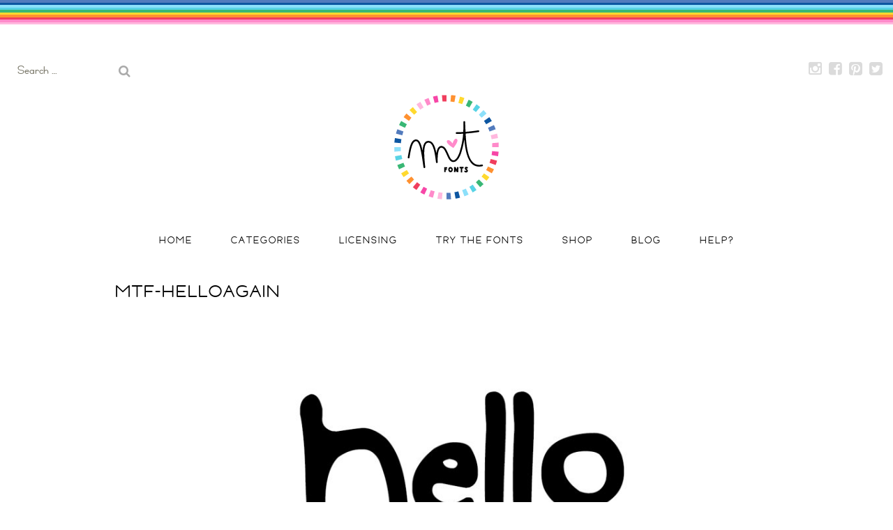

--- FILE ---
content_type: text/html; charset=UTF-8
request_url: https://misstiina.com/fonts/mtf-dear-santa/mtf-helloagain/
body_size: 19090
content:
<!DOCTYPE html>
<html dir="ltr" lang="en-CA">
<head>
	<meta charset="UTF-8">
	<meta name="viewport" content="width=device-width, initial-scale=1">
	<link rel="profile" href="http://gmpg.org/xfn/11">
	<link rel="pingback" href="https://misstiina.com/fonts/xmlrpc.php">
	<!--[if lt IE 9]>
	<script src="https://misstiina.com/fonts/wp-content/themes/gk-portfolio/js/html5.js"></script>
	<![endif]-->
	<title>mtf-helloagain • Miss Tiina Fonts</title>

		<!-- All in One SEO 4.9.2 - aioseo.com -->
	<meta name="robots" content="max-image-preview:large" />
	<meta name="author" content="Miss Tiina"/>
	<link rel="canonical" href="https://misstiina.com/fonts/mtf-dear-santa/mtf-helloagain/" />
	<meta name="generator" content="All in One SEO (AIOSEO) 4.9.2" />
		<script type="application/ld+json" class="aioseo-schema">
			{"@context":"https:\/\/schema.org","@graph":[{"@type":"BreadcrumbList","@id":"https:\/\/misstiina.com\/fonts\/mtf-dear-santa\/mtf-helloagain\/#breadcrumblist","itemListElement":[{"@type":"ListItem","@id":"https:\/\/misstiina.com\/fonts#listItem","position":1,"name":"Home","item":"https:\/\/misstiina.com\/fonts","nextItem":{"@type":"ListItem","@id":"https:\/\/misstiina.com\/fonts\/mtf-dear-santa\/mtf-helloagain\/#listItem","name":"mtf-helloagain"}},{"@type":"ListItem","@id":"https:\/\/misstiina.com\/fonts\/mtf-dear-santa\/mtf-helloagain\/#listItem","position":2,"name":"mtf-helloagain","previousItem":{"@type":"ListItem","@id":"https:\/\/misstiina.com\/fonts#listItem","name":"Home"}}]},{"@type":"ItemPage","@id":"https:\/\/misstiina.com\/fonts\/mtf-dear-santa\/mtf-helloagain\/#itempage","url":"https:\/\/misstiina.com\/fonts\/mtf-dear-santa\/mtf-helloagain\/","name":"mtf-helloagain \u2022 Miss Tiina Fonts","inLanguage":"en-CA","isPartOf":{"@id":"https:\/\/misstiina.com\/fonts\/#website"},"breadcrumb":{"@id":"https:\/\/misstiina.com\/fonts\/mtf-dear-santa\/mtf-helloagain\/#breadcrumblist"},"author":{"@id":"https:\/\/misstiina.com\/fonts\/author\/miss-tiina\/#author"},"creator":{"@id":"https:\/\/misstiina.com\/fonts\/author\/miss-tiina\/#author"},"datePublished":"2019-09-19T13:46:14-04:00","dateModified":"2023-02-05T22:03:29-05:00"},{"@type":"Person","@id":"https:\/\/misstiina.com\/fonts\/#person","name":"Miss Tiina"},{"@type":"Person","@id":"https:\/\/misstiina.com\/fonts\/author\/miss-tiina\/#author","url":"https:\/\/misstiina.com\/fonts\/author\/miss-tiina\/","name":"Miss Tiina"},{"@type":"WebSite","@id":"https:\/\/misstiina.com\/fonts\/#website","url":"https:\/\/misstiina.com\/fonts\/","name":"Miss Tiina Fonts","alternateName":"MTF","description":"Fun, cute, fonts for die cutting, crafting, scrapbooking and more!","inLanguage":"en-CA","publisher":{"@id":"https:\/\/misstiina.com\/fonts\/#person"}}]}
		</script>
		<!-- All in One SEO -->

<meta name="dlm-version" content="5.1.6"><link rel='dns-prefetch' href='//stats.wp.com' />
<link rel='dns-prefetch' href='//fonts.googleapis.com' />
<link rel="alternate" type="application/rss+xml" title="Miss Tiina Fonts &raquo; Feed" href="https://misstiina.com/fonts/feed/" />
<link rel="alternate" type="application/rss+xml" title="Miss Tiina Fonts &raquo; Comments Feed" href="https://misstiina.com/fonts/comments/feed/" />
<link rel="alternate" title="oEmbed (JSON)" type="application/json+oembed" href="https://misstiina.com/fonts/wp-json/oembed/1.0/embed?url=https%3A%2F%2Fmisstiina.com%2Ffonts%2Fmtf-dear-santa%2Fmtf-helloagain%2F" />
<link rel="alternate" title="oEmbed (XML)" type="text/xml+oembed" href="https://misstiina.com/fonts/wp-json/oembed/1.0/embed?url=https%3A%2F%2Fmisstiina.com%2Ffonts%2Fmtf-dear-santa%2Fmtf-helloagain%2F&#038;format=xml" />
<style id='wp-img-auto-sizes-contain-inline-css' type='text/css'>
img:is([sizes=auto i],[sizes^="auto," i]){contain-intrinsic-size:3000px 1500px}
/*# sourceURL=wp-img-auto-sizes-contain-inline-css */
</style>
<link rel='stylesheet' id='sbi_styles-css' href='https://misstiina.com/fonts/wp-content/plugins/instagram-feed/css/sbi-styles.min.css?ver=6.10.0' type='text/css' media='all' />
<style id='wp-emoji-styles-inline-css' type='text/css'>

	img.wp-smiley, img.emoji {
		display: inline !important;
		border: none !important;
		box-shadow: none !important;
		height: 1em !important;
		width: 1em !important;
		margin: 0 0.07em !important;
		vertical-align: -0.1em !important;
		background: none !important;
		padding: 0 !important;
	}
/*# sourceURL=wp-emoji-styles-inline-css */
</style>
<style id='wp-block-library-inline-css' type='text/css'>
:root{--wp-block-synced-color:#7a00df;--wp-block-synced-color--rgb:122,0,223;--wp-bound-block-color:var(--wp-block-synced-color);--wp-editor-canvas-background:#ddd;--wp-admin-theme-color:#007cba;--wp-admin-theme-color--rgb:0,124,186;--wp-admin-theme-color-darker-10:#006ba1;--wp-admin-theme-color-darker-10--rgb:0,107,160.5;--wp-admin-theme-color-darker-20:#005a87;--wp-admin-theme-color-darker-20--rgb:0,90,135;--wp-admin-border-width-focus:2px}@media (min-resolution:192dpi){:root{--wp-admin-border-width-focus:1.5px}}.wp-element-button{cursor:pointer}:root .has-very-light-gray-background-color{background-color:#eee}:root .has-very-dark-gray-background-color{background-color:#313131}:root .has-very-light-gray-color{color:#eee}:root .has-very-dark-gray-color{color:#313131}:root .has-vivid-green-cyan-to-vivid-cyan-blue-gradient-background{background:linear-gradient(135deg,#00d084,#0693e3)}:root .has-purple-crush-gradient-background{background:linear-gradient(135deg,#34e2e4,#4721fb 50%,#ab1dfe)}:root .has-hazy-dawn-gradient-background{background:linear-gradient(135deg,#faaca8,#dad0ec)}:root .has-subdued-olive-gradient-background{background:linear-gradient(135deg,#fafae1,#67a671)}:root .has-atomic-cream-gradient-background{background:linear-gradient(135deg,#fdd79a,#004a59)}:root .has-nightshade-gradient-background{background:linear-gradient(135deg,#330968,#31cdcf)}:root .has-midnight-gradient-background{background:linear-gradient(135deg,#020381,#2874fc)}:root{--wp--preset--font-size--normal:16px;--wp--preset--font-size--huge:42px}.has-regular-font-size{font-size:1em}.has-larger-font-size{font-size:2.625em}.has-normal-font-size{font-size:var(--wp--preset--font-size--normal)}.has-huge-font-size{font-size:var(--wp--preset--font-size--huge)}.has-text-align-center{text-align:center}.has-text-align-left{text-align:left}.has-text-align-right{text-align:right}.has-fit-text{white-space:nowrap!important}#end-resizable-editor-section{display:none}.aligncenter{clear:both}.items-justified-left{justify-content:flex-start}.items-justified-center{justify-content:center}.items-justified-right{justify-content:flex-end}.items-justified-space-between{justify-content:space-between}.screen-reader-text{border:0;clip-path:inset(50%);height:1px;margin:-1px;overflow:hidden;padding:0;position:absolute;width:1px;word-wrap:normal!important}.screen-reader-text:focus{background-color:#ddd;clip-path:none;color:#444;display:block;font-size:1em;height:auto;left:5px;line-height:normal;padding:15px 23px 14px;text-decoration:none;top:5px;width:auto;z-index:100000}html :where(.has-border-color){border-style:solid}html :where([style*=border-top-color]){border-top-style:solid}html :where([style*=border-right-color]){border-right-style:solid}html :where([style*=border-bottom-color]){border-bottom-style:solid}html :where([style*=border-left-color]){border-left-style:solid}html :where([style*=border-width]){border-style:solid}html :where([style*=border-top-width]){border-top-style:solid}html :where([style*=border-right-width]){border-right-style:solid}html :where([style*=border-bottom-width]){border-bottom-style:solid}html :where([style*=border-left-width]){border-left-style:solid}html :where(img[class*=wp-image-]){height:auto;max-width:100%}:where(figure){margin:0 0 1em}html :where(.is-position-sticky){--wp-admin--admin-bar--position-offset:var(--wp-admin--admin-bar--height,0px)}@media screen and (max-width:600px){html :where(.is-position-sticky){--wp-admin--admin-bar--position-offset:0px}}

/*# sourceURL=wp-block-library-inline-css */
</style><style id='wp-block-heading-inline-css' type='text/css'>
h1:where(.wp-block-heading).has-background,h2:where(.wp-block-heading).has-background,h3:where(.wp-block-heading).has-background,h4:where(.wp-block-heading).has-background,h5:where(.wp-block-heading).has-background,h6:where(.wp-block-heading).has-background{padding:1.25em 2.375em}h1.has-text-align-left[style*=writing-mode]:where([style*=vertical-lr]),h1.has-text-align-right[style*=writing-mode]:where([style*=vertical-rl]),h2.has-text-align-left[style*=writing-mode]:where([style*=vertical-lr]),h2.has-text-align-right[style*=writing-mode]:where([style*=vertical-rl]),h3.has-text-align-left[style*=writing-mode]:where([style*=vertical-lr]),h3.has-text-align-right[style*=writing-mode]:where([style*=vertical-rl]),h4.has-text-align-left[style*=writing-mode]:where([style*=vertical-lr]),h4.has-text-align-right[style*=writing-mode]:where([style*=vertical-rl]),h5.has-text-align-left[style*=writing-mode]:where([style*=vertical-lr]),h5.has-text-align-right[style*=writing-mode]:where([style*=vertical-rl]),h6.has-text-align-left[style*=writing-mode]:where([style*=vertical-lr]),h6.has-text-align-right[style*=writing-mode]:where([style*=vertical-rl]){rotate:180deg}
/*# sourceURL=https://misstiina.com/fonts/wp-includes/blocks/heading/style.min.css */
</style>
<style id='wp-block-latest-posts-inline-css' type='text/css'>
.wp-block-latest-posts{box-sizing:border-box}.wp-block-latest-posts.alignleft{margin-right:2em}.wp-block-latest-posts.alignright{margin-left:2em}.wp-block-latest-posts.wp-block-latest-posts__list{list-style:none}.wp-block-latest-posts.wp-block-latest-posts__list li{clear:both;overflow-wrap:break-word}.wp-block-latest-posts.is-grid{display:flex;flex-wrap:wrap}.wp-block-latest-posts.is-grid li{margin:0 1.25em 1.25em 0;width:100%}@media (min-width:600px){.wp-block-latest-posts.columns-2 li{width:calc(50% - .625em)}.wp-block-latest-posts.columns-2 li:nth-child(2n){margin-right:0}.wp-block-latest-posts.columns-3 li{width:calc(33.33333% - .83333em)}.wp-block-latest-posts.columns-3 li:nth-child(3n){margin-right:0}.wp-block-latest-posts.columns-4 li{width:calc(25% - .9375em)}.wp-block-latest-posts.columns-4 li:nth-child(4n){margin-right:0}.wp-block-latest-posts.columns-5 li{width:calc(20% - 1em)}.wp-block-latest-posts.columns-5 li:nth-child(5n){margin-right:0}.wp-block-latest-posts.columns-6 li{width:calc(16.66667% - 1.04167em)}.wp-block-latest-posts.columns-6 li:nth-child(6n){margin-right:0}}:root :where(.wp-block-latest-posts.is-grid){padding:0}:root :where(.wp-block-latest-posts.wp-block-latest-posts__list){padding-left:0}.wp-block-latest-posts__post-author,.wp-block-latest-posts__post-date{display:block;font-size:.8125em}.wp-block-latest-posts__post-excerpt,.wp-block-latest-posts__post-full-content{margin-bottom:1em;margin-top:.5em}.wp-block-latest-posts__featured-image a{display:inline-block}.wp-block-latest-posts__featured-image img{height:auto;max-width:100%;width:auto}.wp-block-latest-posts__featured-image.alignleft{float:left;margin-right:1em}.wp-block-latest-posts__featured-image.alignright{float:right;margin-left:1em}.wp-block-latest-posts__featured-image.aligncenter{margin-bottom:1em;text-align:center}
/*# sourceURL=https://misstiina.com/fonts/wp-includes/blocks/latest-posts/style.min.css */
</style>
<style id='wp-block-tag-cloud-inline-css' type='text/css'>
.wp-block-tag-cloud{box-sizing:border-box}.wp-block-tag-cloud.aligncenter{justify-content:center;text-align:center}.wp-block-tag-cloud a{display:inline-block;margin-right:5px}.wp-block-tag-cloud span{display:inline-block;margin-left:5px;text-decoration:none}:root :where(.wp-block-tag-cloud.is-style-outline){display:flex;flex-wrap:wrap;gap:1ch}:root :where(.wp-block-tag-cloud.is-style-outline a){border:1px solid;font-size:unset!important;margin-right:0;padding:1ch 2ch;text-decoration:none!important}
/*# sourceURL=https://misstiina.com/fonts/wp-includes/blocks/tag-cloud/style.min.css */
</style>
<style id='wp-block-columns-inline-css' type='text/css'>
.wp-block-columns{box-sizing:border-box;display:flex;flex-wrap:wrap!important}@media (min-width:782px){.wp-block-columns{flex-wrap:nowrap!important}}.wp-block-columns{align-items:normal!important}.wp-block-columns.are-vertically-aligned-top{align-items:flex-start}.wp-block-columns.are-vertically-aligned-center{align-items:center}.wp-block-columns.are-vertically-aligned-bottom{align-items:flex-end}@media (max-width:781px){.wp-block-columns:not(.is-not-stacked-on-mobile)>.wp-block-column{flex-basis:100%!important}}@media (min-width:782px){.wp-block-columns:not(.is-not-stacked-on-mobile)>.wp-block-column{flex-basis:0;flex-grow:1}.wp-block-columns:not(.is-not-stacked-on-mobile)>.wp-block-column[style*=flex-basis]{flex-grow:0}}.wp-block-columns.is-not-stacked-on-mobile{flex-wrap:nowrap!important}.wp-block-columns.is-not-stacked-on-mobile>.wp-block-column{flex-basis:0;flex-grow:1}.wp-block-columns.is-not-stacked-on-mobile>.wp-block-column[style*=flex-basis]{flex-grow:0}:where(.wp-block-columns){margin-bottom:1.75em}:where(.wp-block-columns.has-background){padding:1.25em 2.375em}.wp-block-column{flex-grow:1;min-width:0;overflow-wrap:break-word;word-break:break-word}.wp-block-column.is-vertically-aligned-top{align-self:flex-start}.wp-block-column.is-vertically-aligned-center{align-self:center}.wp-block-column.is-vertically-aligned-bottom{align-self:flex-end}.wp-block-column.is-vertically-aligned-stretch{align-self:stretch}.wp-block-column.is-vertically-aligned-bottom,.wp-block-column.is-vertically-aligned-center,.wp-block-column.is-vertically-aligned-top{width:100%}
/*# sourceURL=https://misstiina.com/fonts/wp-includes/blocks/columns/style.min.css */
</style>
<style id='global-styles-inline-css' type='text/css'>
:root{--wp--preset--aspect-ratio--square: 1;--wp--preset--aspect-ratio--4-3: 4/3;--wp--preset--aspect-ratio--3-4: 3/4;--wp--preset--aspect-ratio--3-2: 3/2;--wp--preset--aspect-ratio--2-3: 2/3;--wp--preset--aspect-ratio--16-9: 16/9;--wp--preset--aspect-ratio--9-16: 9/16;--wp--preset--color--black: #000000;--wp--preset--color--cyan-bluish-gray: #abb8c3;--wp--preset--color--white: #ffffff;--wp--preset--color--pale-pink: #f78da7;--wp--preset--color--vivid-red: #cf2e2e;--wp--preset--color--luminous-vivid-orange: #ff6900;--wp--preset--color--luminous-vivid-amber: #fcb900;--wp--preset--color--light-green-cyan: #7bdcb5;--wp--preset--color--vivid-green-cyan: #00d084;--wp--preset--color--pale-cyan-blue: #8ed1fc;--wp--preset--color--vivid-cyan-blue: #0693e3;--wp--preset--color--vivid-purple: #9b51e0;--wp--preset--gradient--vivid-cyan-blue-to-vivid-purple: linear-gradient(135deg,rgb(6,147,227) 0%,rgb(155,81,224) 100%);--wp--preset--gradient--light-green-cyan-to-vivid-green-cyan: linear-gradient(135deg,rgb(122,220,180) 0%,rgb(0,208,130) 100%);--wp--preset--gradient--luminous-vivid-amber-to-luminous-vivid-orange: linear-gradient(135deg,rgb(252,185,0) 0%,rgb(255,105,0) 100%);--wp--preset--gradient--luminous-vivid-orange-to-vivid-red: linear-gradient(135deg,rgb(255,105,0) 0%,rgb(207,46,46) 100%);--wp--preset--gradient--very-light-gray-to-cyan-bluish-gray: linear-gradient(135deg,rgb(238,238,238) 0%,rgb(169,184,195) 100%);--wp--preset--gradient--cool-to-warm-spectrum: linear-gradient(135deg,rgb(74,234,220) 0%,rgb(151,120,209) 20%,rgb(207,42,186) 40%,rgb(238,44,130) 60%,rgb(251,105,98) 80%,rgb(254,248,76) 100%);--wp--preset--gradient--blush-light-purple: linear-gradient(135deg,rgb(255,206,236) 0%,rgb(152,150,240) 100%);--wp--preset--gradient--blush-bordeaux: linear-gradient(135deg,rgb(254,205,165) 0%,rgb(254,45,45) 50%,rgb(107,0,62) 100%);--wp--preset--gradient--luminous-dusk: linear-gradient(135deg,rgb(255,203,112) 0%,rgb(199,81,192) 50%,rgb(65,88,208) 100%);--wp--preset--gradient--pale-ocean: linear-gradient(135deg,rgb(255,245,203) 0%,rgb(182,227,212) 50%,rgb(51,167,181) 100%);--wp--preset--gradient--electric-grass: linear-gradient(135deg,rgb(202,248,128) 0%,rgb(113,206,126) 100%);--wp--preset--gradient--midnight: linear-gradient(135deg,rgb(2,3,129) 0%,rgb(40,116,252) 100%);--wp--preset--font-size--small: 13px;--wp--preset--font-size--medium: 20px;--wp--preset--font-size--large: 36px;--wp--preset--font-size--x-large: 42px;--wp--preset--spacing--20: 0.44rem;--wp--preset--spacing--30: 0.67rem;--wp--preset--spacing--40: 1rem;--wp--preset--spacing--50: 1.5rem;--wp--preset--spacing--60: 2.25rem;--wp--preset--spacing--70: 3.38rem;--wp--preset--spacing--80: 5.06rem;--wp--preset--shadow--natural: 6px 6px 9px rgba(0, 0, 0, 0.2);--wp--preset--shadow--deep: 12px 12px 50px rgba(0, 0, 0, 0.4);--wp--preset--shadow--sharp: 6px 6px 0px rgba(0, 0, 0, 0.2);--wp--preset--shadow--outlined: 6px 6px 0px -3px rgb(255, 255, 255), 6px 6px rgb(0, 0, 0);--wp--preset--shadow--crisp: 6px 6px 0px rgb(0, 0, 0);}:where(.is-layout-flex){gap: 0.5em;}:where(.is-layout-grid){gap: 0.5em;}body .is-layout-flex{display: flex;}.is-layout-flex{flex-wrap: wrap;align-items: center;}.is-layout-flex > :is(*, div){margin: 0;}body .is-layout-grid{display: grid;}.is-layout-grid > :is(*, div){margin: 0;}:where(.wp-block-columns.is-layout-flex){gap: 2em;}:where(.wp-block-columns.is-layout-grid){gap: 2em;}:where(.wp-block-post-template.is-layout-flex){gap: 1.25em;}:where(.wp-block-post-template.is-layout-grid){gap: 1.25em;}.has-black-color{color: var(--wp--preset--color--black) !important;}.has-cyan-bluish-gray-color{color: var(--wp--preset--color--cyan-bluish-gray) !important;}.has-white-color{color: var(--wp--preset--color--white) !important;}.has-pale-pink-color{color: var(--wp--preset--color--pale-pink) !important;}.has-vivid-red-color{color: var(--wp--preset--color--vivid-red) !important;}.has-luminous-vivid-orange-color{color: var(--wp--preset--color--luminous-vivid-orange) !important;}.has-luminous-vivid-amber-color{color: var(--wp--preset--color--luminous-vivid-amber) !important;}.has-light-green-cyan-color{color: var(--wp--preset--color--light-green-cyan) !important;}.has-vivid-green-cyan-color{color: var(--wp--preset--color--vivid-green-cyan) !important;}.has-pale-cyan-blue-color{color: var(--wp--preset--color--pale-cyan-blue) !important;}.has-vivid-cyan-blue-color{color: var(--wp--preset--color--vivid-cyan-blue) !important;}.has-vivid-purple-color{color: var(--wp--preset--color--vivid-purple) !important;}.has-black-background-color{background-color: var(--wp--preset--color--black) !important;}.has-cyan-bluish-gray-background-color{background-color: var(--wp--preset--color--cyan-bluish-gray) !important;}.has-white-background-color{background-color: var(--wp--preset--color--white) !important;}.has-pale-pink-background-color{background-color: var(--wp--preset--color--pale-pink) !important;}.has-vivid-red-background-color{background-color: var(--wp--preset--color--vivid-red) !important;}.has-luminous-vivid-orange-background-color{background-color: var(--wp--preset--color--luminous-vivid-orange) !important;}.has-luminous-vivid-amber-background-color{background-color: var(--wp--preset--color--luminous-vivid-amber) !important;}.has-light-green-cyan-background-color{background-color: var(--wp--preset--color--light-green-cyan) !important;}.has-vivid-green-cyan-background-color{background-color: var(--wp--preset--color--vivid-green-cyan) !important;}.has-pale-cyan-blue-background-color{background-color: var(--wp--preset--color--pale-cyan-blue) !important;}.has-vivid-cyan-blue-background-color{background-color: var(--wp--preset--color--vivid-cyan-blue) !important;}.has-vivid-purple-background-color{background-color: var(--wp--preset--color--vivid-purple) !important;}.has-black-border-color{border-color: var(--wp--preset--color--black) !important;}.has-cyan-bluish-gray-border-color{border-color: var(--wp--preset--color--cyan-bluish-gray) !important;}.has-white-border-color{border-color: var(--wp--preset--color--white) !important;}.has-pale-pink-border-color{border-color: var(--wp--preset--color--pale-pink) !important;}.has-vivid-red-border-color{border-color: var(--wp--preset--color--vivid-red) !important;}.has-luminous-vivid-orange-border-color{border-color: var(--wp--preset--color--luminous-vivid-orange) !important;}.has-luminous-vivid-amber-border-color{border-color: var(--wp--preset--color--luminous-vivid-amber) !important;}.has-light-green-cyan-border-color{border-color: var(--wp--preset--color--light-green-cyan) !important;}.has-vivid-green-cyan-border-color{border-color: var(--wp--preset--color--vivid-green-cyan) !important;}.has-pale-cyan-blue-border-color{border-color: var(--wp--preset--color--pale-cyan-blue) !important;}.has-vivid-cyan-blue-border-color{border-color: var(--wp--preset--color--vivid-cyan-blue) !important;}.has-vivid-purple-border-color{border-color: var(--wp--preset--color--vivid-purple) !important;}.has-vivid-cyan-blue-to-vivid-purple-gradient-background{background: var(--wp--preset--gradient--vivid-cyan-blue-to-vivid-purple) !important;}.has-light-green-cyan-to-vivid-green-cyan-gradient-background{background: var(--wp--preset--gradient--light-green-cyan-to-vivid-green-cyan) !important;}.has-luminous-vivid-amber-to-luminous-vivid-orange-gradient-background{background: var(--wp--preset--gradient--luminous-vivid-amber-to-luminous-vivid-orange) !important;}.has-luminous-vivid-orange-to-vivid-red-gradient-background{background: var(--wp--preset--gradient--luminous-vivid-orange-to-vivid-red) !important;}.has-very-light-gray-to-cyan-bluish-gray-gradient-background{background: var(--wp--preset--gradient--very-light-gray-to-cyan-bluish-gray) !important;}.has-cool-to-warm-spectrum-gradient-background{background: var(--wp--preset--gradient--cool-to-warm-spectrum) !important;}.has-blush-light-purple-gradient-background{background: var(--wp--preset--gradient--blush-light-purple) !important;}.has-blush-bordeaux-gradient-background{background: var(--wp--preset--gradient--blush-bordeaux) !important;}.has-luminous-dusk-gradient-background{background: var(--wp--preset--gradient--luminous-dusk) !important;}.has-pale-ocean-gradient-background{background: var(--wp--preset--gradient--pale-ocean) !important;}.has-electric-grass-gradient-background{background: var(--wp--preset--gradient--electric-grass) !important;}.has-midnight-gradient-background{background: var(--wp--preset--gradient--midnight) !important;}.has-small-font-size{font-size: var(--wp--preset--font-size--small) !important;}.has-medium-font-size{font-size: var(--wp--preset--font-size--medium) !important;}.has-large-font-size{font-size: var(--wp--preset--font-size--large) !important;}.has-x-large-font-size{font-size: var(--wp--preset--font-size--x-large) !important;}
:where(.wp-block-columns.is-layout-flex){gap: 2em;}:where(.wp-block-columns.is-layout-grid){gap: 2em;}
/*# sourceURL=global-styles-inline-css */
</style>
<style id='core-block-supports-inline-css' type='text/css'>
.wp-container-core-columns-is-layout-9d6595d7{flex-wrap:nowrap;}
/*# sourceURL=core-block-supports-inline-css */
</style>

<style id='classic-theme-styles-inline-css' type='text/css'>
/*! This file is auto-generated */
.wp-block-button__link{color:#fff;background-color:#32373c;border-radius:9999px;box-shadow:none;text-decoration:none;padding:calc(.667em + 2px) calc(1.333em + 2px);font-size:1.125em}.wp-block-file__button{background:#32373c;color:#fff;text-decoration:none}
/*# sourceURL=/wp-includes/css/classic-themes.min.css */
</style>
<link rel='stylesheet' id='portfolio-normalize-css' href='https://misstiina.com/fonts/wp-content/themes/gk-portfolio/css/normalize.css?ver=6.9' type='text/css' media='all' />
<link rel='stylesheet' id='portfolio-fonts-css' href='https://fonts.googleapis.com/css?family=Raleway&#038;display=swap&#038;ver=6.9' type='text/css' media='all' />
<link rel='stylesheet' id='portfolio-font-awesome-css' href='https://misstiina.com/fonts/wp-content/themes/gk-portfolio/css/font.awesome.css?ver=4.0.3' type='text/css' media='all' />
<link rel='stylesheet' id='portfolio-style-css' href='https://misstiina.com/fonts/wp-content/themes/gk-portfolio/style.css?ver=6.9' type='text/css' media='all' />
<script type="text/javascript" src="https://misstiina.com/fonts/wp-includes/js/jquery/jquery.min.js?ver=3.7.1" id="jquery-core-js"></script>
<script type="text/javascript" src="https://misstiina.com/fonts/wp-includes/js/jquery/jquery-migrate.min.js?ver=3.4.1" id="jquery-migrate-js"></script>
<link rel="https://api.w.org/" href="https://misstiina.com/fonts/wp-json/" /><link rel="alternate" title="JSON" type="application/json" href="https://misstiina.com/fonts/wp-json/wp/v2/media/2675" /><link rel="EditURI" type="application/rsd+xml" title="RSD" href="https://misstiina.com/fonts/xmlrpc.php?rsd" />
<meta name="generator" content="WordPress 6.9" />
<link rel='shortlink' href='https://misstiina.com/fonts/?p=2675' />
<meta name="cdp-version" content="1.5.0" />	<style>img#wpstats{display:none}</style>
		   
    <style type="text/css">
    	body { font-family: 'Raleway', sans-serif; }
        .site-title { font-family: , sans-serif; }
    	
    	.site-main #page {
    		max-width: 1000px;
    	}
    
    	#primary,
    	#comments,
    	.author-info,
    	.attachment #primary,
    	.site-content.archive #gk-search,
    	.search-no-results .page-content {
    		width: 1000px;
    	}
    
    	    
        a,
        a.inverse:active,
        a.inverse:focus,
        a.inverse:hover,
        button,
        input[type="submit"],
        input[type="button"],
        input[type="reset"],
        .entry-summary .readon,
        .comment-author .fn,
        .comment-author .url,
        .comment-reply-link,
        .comment-reply-login,
        #content .tags-links a:active,
        #content .tags-links a:focus,
        #content .tags-links a:hover,
        .nav-menu li a:active,
        .nav-menu li a:focus,
        .nav-menu li a:hover,
        ul.nav-menu ul a:hover,
        .nav-menu ul ul a:hover,
        .gk-social-buttons a:hover:before,
        .format-gallery .entry-content .page-links a:hover,
        .format-audio .entry-content .page-links a:hover,
        .format-status .entry-content .page-links a:hover,
        .format-video .entry-content .page-links a:hover,
        .format-chat .entry-content .page-links a:hover,
        .format-quote .entry-content .page-links a:hover,
        .page-links a:hover,
        .paging-navigation a:active,
        .paging-navigation a:focus,
        .paging-navigation a:hover,
        .comment-meta a:hover,
        .social-menu li:hover:before,
        .social-menu-topbar li:hover:before,
        .entry-title a:hover {
        	color: #3cb4b4;
        }
        button,
        input[type="submit"],
        input[type="button"],
        input[type="reset"],
        .entry-summary .readon {
        	border: 1px solid #3cb4b4;
        }
        body .nav-menu .current_page_item > a,
        body .nav-menu .current_page_ancestor > a,
        body .nav-menu .current-menu-item > a,
        body .nav-menu .current-menu-ancestor > a {
        	border-color: #3cb4b4;
        	color: #3cb4b4!important;
        }
        .format-status .entry-content .page-links a,
        .format-gallery .entry-content .page-links a,
        .format-chat .entry-content .page-links a,
        .format-quote .entry-content .page-links a,
        .page-links a {
        	background:  #3cb4b4;
        	border-color: #3cb4b4;
        }
        .hentry .mejs-controls .mejs-time-rail .mejs-time-current,
        .comment-post-author,
        .sticky .post-preview:after,
        .entry-header.sticky:after,
        .article-helper.sticky:after,
        #prev-post > a:hover,
        #next-post > a:hover {
        	background: #3cb4b4;
        }
        .comments-title > span,
        .comment-reply-title > span {
        	border-bottom-color: #3cb4b4;
        }
        
                
        .article-helper {
	        height: 200px; 
        }
        
        .site-content.archive article {
        	height: 236px;
        }
        
        .post-preview {
        	padding: 36px 36px 36px 36px;
        }
        
        @media (max-width: 1140px) {
        	.site-content.archive article {
        		height: 216px;
        	}
        	
        	.article-helper {
        		height: 200px;
        	}
        	
        	.post-preview {
        		padding: 20px 16px 20px 16px;
        	}
        }
    </style>
        <style type="text/css">
        .site-content.archive article { width: 25%; }
    </style> 
    	<style type="text/css">
	body.custom-background #main { background-color: #ffffff; }
	</style>
	<link rel="icon" href="https://misstiina.com/fonts/wp-content/uploads/cropped-fav-32x32.png" sizes="32x32" />
<link rel="icon" href="https://misstiina.com/fonts/wp-content/uploads/cropped-fav-192x192.png" sizes="192x192" />
<link rel="apple-touch-icon" href="https://misstiina.com/fonts/wp-content/uploads/cropped-fav-180x180.png" />
<meta name="msapplication-TileImage" content="https://misstiina.com/fonts/wp-content/uploads/cropped-fav-270x270.png" />
		<style type="text/css" id="wp-custom-css">
			h1 {
    font-size: 20px;
    letter-spacing: 2px;
}
h2 {
    font-size: 18px !important;
    letter-spacing: 2px !important;
}
h5.has-text-align-center a {
    color: #58d3e5 !important;
}
.search-topbar {
    top: 80px !important;
}
.social-menu-topbar {
    top: 85px !important;
}
.fontsampler-wrapper.initialized {
    border: 1px solid #f2f2f2 !important;
    padding: 18px !important;
    margin: 0px 0px 20px 0px !important;
}
.fontsampler-interface .type-tester__content {
    background: none !important;
}
body .nav-menu .current_page_item > a, body .nav-menu .current_page_ancestor > a, body .nav-menu .current-menu-item > a, body .nav-menu .current-menu-ancestor > a {
    border-color: #000 !important;
    color: #000!important;
}
.wp-block-image figcaption {
    margin-top: 2.5em !important;
    margin-bottom: 2.5em !important;
    font-size: 18px !important;
}
#prev-post > a, #next-post > a {
    margin-left: 0px !important;
}
#prev-post, #next-post {
    font-size: 12px !important;
}
.rainbow {
background-image: linear-gradient(#527bbd 0%, #527bbd 10%, #0d56a1 10%, #0d56a1 20%, #8ce0fa 20%, #8ce0fa 30%, #58d3e5 30%, #58d3e5 40%, #39b775 40%, #39b775 50%, #ffd92e 50%, #ffd92e 60%, #ff9130 60%, #ff9130 70%, #f03e5d 70%, #f03e5d 80%, #ff8aca 80%, #ff8aca 90%, #ffb8de 90%, #ffb8de 100%);
	width: 100%;
	position: absolute;
	top:0px;
	height: 35px;
	float: none;
  bottom: 0;
  z-index: 1;
  left: 0;
  right: 0;
}
#bar {
    position: absolute;
    background-color: #000;
    width: 100%;
    min-width: 90%;
    height: 40px;
    min-height: 20px;
    text-align: center;
    top: 35px;
    float: none;
    bottom: 0;
    z-index: 1;
    left: 0;
    right: 0;
}
#bar-text {
    width: 90%;
    height: 50%;
    margin: auto;
    position: absolute;
    top: -8px;
    left: 0px;
    bottom: 0px;
    right: 0px;
    color: #000;
    font-family: MTFMD, sans-serif;
    letter-spacing: 1.5px;
    font-size: 18px;
    text-transform: uppercase;
}
.svg-inline--fa {
    height: 1.2em !important;
    vertical-align: -0.3em !important;
}
svg.svg-inline--fa.fa-arrow-right {
    color: #ff8aca;
    font-size: 28px !important;
    padding-right: 0px !important;
    padding-left: 17px !important;
    padding-top: 10px;
}
svg.svg-inline--fa.fa-arrow-left {
	color: #ff8aca;
	    font-size: 28px !important;
    padding-right: 0px !important;
	padding-left: 12px !important;
	padding-top: 10px;
}

.hentry .mejs-controls .mejs-time-rail .mejs-time-current, .comment-post-author, .sticky .post-preview:after, .entry-header.sticky:after, .article-helper.sticky:after, #prev-post > a:hover, #next-post > a:hover {
    background: #527bbd !important;
}
svg.svg-inline--fa.fa-plus {
    color: #ff8aca;
	    font-size: 14px;
    padding-right: 5px;
}
svg.svg-inline--fa.fa-xmark {
    color: #f03e5d;
    font-size: 14px;
    padding-right: 5px;
}
svg.svg-inline--fa.fa-check {
    color: #39b775;
	font-size: 14px;
    padding-right: 5px;
}
svg#iconsm {
    font-size: 14px;
    padding-bottom: 2px;
}
svg.social-behance {
    color: #0d80bc !important;
}
svg.social-dribbble {
    color: #ff8aca !important;
}
svg.social-email {
    color: #3db475 !important;
}
svg.social-facebook {
    color: #0b81c2 !important;
}
svg.social-flickr {
    color: #febabc !important;
}
svg.social-instagram {
    color: #ff8aca !important;
}
svg.social-linkedin {
    color: #fedb48 !important;
}
svg.social-pinterest {
    color: #ec375a !important;
}
svg.social-tumblr {
    color: #f9992c !important;
}
svg.social-twitter {
    color: #67d3d4 !important;
}
svg.social-behance:hover, svg.social-dribbble:hover,svg.social-email:hover, svg.social-facebook:hover, svg.social-flickr:hover, svg.social-instagram:hover, svg.social-linkedin:hover, svg.social-pinterest:hover, svg.social-tumblr:hover, svg.social-twitter:hover {
    color: #000 !important;
}

.post-navigation, .post-navigation .post-title, .entry-footer, button, button[disabled]:hover, button[disabled]:focus {
    font-family: MTFMD, sans-serif !important;
}
#content .article-helper .tags-links.title-links li {
    padding: 0px !important;
    text-align: center !important;
    width: 100% !important;
    font-size: 15px !important;
    color: #000 !important;
    line-height: 18px !important;
    text-transform: uppercase !important;
}
#content .article-helper .tags-links {
    height: 20px !important;
	top: 185px !important;
}
#content .tags-links:after {
    border-top: 1px solid #fff !important;
    content: "" !important;
    display: block !important;
    margin: 0 -100px !important;
}
#content .article-helper .tags-links.title-links {
    padding: 0px !important;
}
.gk-social-label {
    font-size: 18px !important;
    padding: 0 4px 0 0 !important;
    top: -6px !important;
}
a, .social-menu li:before {
    text-decoration: none !important;
    -webkit-transition: all 0.1s ease-out !important;
    -moz-transition: all 0.1s ease-out !important;
    -ms-transition: all 0.1s ease-out !important;
    transition: all 0.1s ease-out !important;
}
.download-box img.wp-post-image {
    display: none !important;
}
.download-button small {
    font-size: 18px !important;
    opacity: 100 !important;
    display: block !important;
}
.download-box {
    border: 0px solid #f2f2f2 !important;
    -moz-border-radius: 0px !important;
    -webkit-border-radius: 0px !important;
    border-radius: 0px !important;
    text-align: center !important;
    position: relative !important;
    margin: 0 auto 20px auto !important;
    box-shadow: none !important;
    width: 300px !important;
}
.download-button {
    text-align: center !important ;
    text-decoration: none !important;
    padding: 10px !important;
    color: #000 !important;
    display: block !important;
    font-size: 18px !important;
	letter-spacing: 1.5px;
    line-height: 1.5em !important;
    background-color: #fbe0ef !important;
    background-image: none !important; 
    -moz-border-radius: 0px !important;
    -webkit-border-radius: 0px !important;
    border-radius: 0px !important;
    text-shadow: none !important;
    box-shadow: none !important;
    border: none !important;
    cursor: pointer !important;
    max-width: 90% !important;
    margin: auto !important;
	min-width: 60% !important;
	border: 1px solid #ff8aca !important;
}
.download-button:hover {
    color: #fff !important;
    background-color: #000 !important;
	background-image: none !important;
}
.download-box .download-count {
    -moz-border-radius: 0em !important;
    -webkit-border-radius: 0em !important;
    border-radius: 0em !important;
    color: #ff8aca !important;
        text-shadow: none !important;
    background: none !important;
    box-shadow: none !important;
    border: none !important;
    position: relative !important;
   padding: 0px 0px 20px 0px !important;
    width: max-content !important;
    min-width: 1em !important;
    font-size: 16px !important;
    text-align: center !important;
    vertical-align: middle !important;
    line-height: 1em !important;
    margin: auto !important;
}
.download-box .download-box-content {
    padding: 0px 0px 20px 0px !important;
}
.download-box h1 {
    font-size: 24px !important;
    margin: 5px 0 0px 0 !important;
    font-family: MTFMD, sans-serif !important;
	text-transform: uppercase !important;
	letter-spacing: 2px !important;
}
.article-helper {
    -webkit-box-shadow: 0 0 0 rgba(0, 0, 0, 0) !important;
    -moz-box-shadow: 0 0 0 rgba(0, 0, 0, 0) !important;
    -ms-box-shadow: 0 0 0 rgba(0, 0, 0, 0) !important;
    box-shadow: 0 0 0 rgba(0, 0, 0, 0) !important;
}
.site-content.archive .post.hover-effect:hover > div {
    -webkit-box-shadow: 0 0 0 rgba(0, 0, 0, 0) !important;
    -moz-box-shadow: 0 0 0 rgba(0, 0, 0, 0) !important;
    -ms-box-shadow: 0 0 0 rgba(0, 0, 0, 0) !important;
    box-shadow: 0 0 0 rgba(0, 0, 0, 0) !important;
}
#gk-footer .widget-area {
    padding: 0 0 0px 0 !important;
}
.gk-social-buttons {
    margin: 40px 0 0px 0 !important;
    text-align: left !important;
    padding-left: 10px !important;
}
.gk-social-buttons a {
    display: inline-block !important;
    height: 30px !important;
    margin: 0 4px !important;
    overflow: visible !important;
    width: 30px !important;
}
.gk-social-buttons a:before {
    color: #000 !important;
    font-family: FontAwesome !important;
    font-size: 30px !important;
    line-height: 24px !important;
}
.widget {
    background-color:#fff !important;
    font-size: 18px !important;
}
textarea {
    border: 1px solid #ddd !important;
    font-size: 18px !important;
    color: #000 !important;
}
input {
    border: 0px solid #ddd !important;
    font-size: 18px !important;
    color: #000 !important;
}

.site-main #page {
	padding: 30px 0 0 !important;
	    background-color: #fff !important;
    max-width: 950px !important;
    margin: auto !important;
	overflow: visible !important;
}
#content .post-meta {
    text-align: center !important;
	padding: 0px 50px 20px !important;
}
time.entry-date {
	 color: #000 !important;
    font-size: 18px !important;
}
#content .edit-link, #content .categories-links {
    font-size: 18px !important;
}
#content .tags-links {
   color: #000 !important;
    font-size: 18px !important;
    overflow: visible !important;
}
.single .entry-content, .page .entry-content {
    text-align: center !important;
}
a.download-link, a.download-link:hover, a.download-link:active,a.download-link:link, a.download-link:visited {
    padding: 10px !important;
	font-size:18px !important;
}
input.font {
    border: 1px #ddd solid;
}
img.img_ad {
    max-width: 950px;
}
#primary {
    background: #fff;
    -webkit-box-shadow: 0 0 0px rgba(0, 0, 0, 0);
    -moz-box-shadow: 0 0 13px rgba(0, 0, 0, 0);
    -ms-box-shadow: 0 0 0px rgba(0, 0, 0, 0);
    box-shadow: 0px;
    margin: 0 auto;
    padding: 0 0 0px 0;
	width: 950px;
}
.archive-title, .archive-meta, .page-header {
    font-size: 20px;
    margin: 13px auto;
    padding: 0px 0px 1px 0px;
    text-align: center;
    width: 100%;
	text-transform: uppercase !important;
	font-family: MTFMD, sans-serif !important;
	letter-spacing: 2px;
}
h1, h2, h3, h4, h5, h6 {
    color: #000;
    text-transform: uppercase;
}
p {
    margin: 20px 0px 30px 0px !important;
}
.nav-menu .current_page_item > a, .nav-menu .current_page_ancestor > a, .nav-menu .current-menu-item > a, .nav-menu .current-menu-ancestor > a {
    border-radius: 0px !important;
}
b, strong {
    font-weight: normal !important;
}
.entry-title, .page-title {
	color: #000 !important;
    font-weight: 500 !important;
    line-height: 1.2 !important;
    margin: 0 !important;
    position: relative !important;
    word-break: normal !important;
    font-size: 26px !important;
    padding: 0 !important;
    text-transform: uppercase !important;
    letter-spacing: 2px !important;
    text-align: center !important;
	font-family: MTFMD, sans-serif !important;
}
input:focus, textarea:focus {
    background: #f1f1f1 !important;
}
#gk-bottom .search-field {
    width: 80% !important;
    border: 1px #eee solid !important;
}
#gk-copyrights, #gk-copyrights a {
    text-align: center !important;
    letter-spacing: 1px !important;
    font-size: 16px !important;
    color: #000 !important;
}
#gk-footer {
    padding: 30px 0px !important;
	max-width: 840px !important;
}
#gk-footer .widget-title, h4 {
    color: #000 !important;
    font-size: 20px !important;
    text-transform: uppercase !important;
    letter-spacing: 2px !important;
    margin: 0px 0px 16px !important;
font-family: MTFMD, sans-serif !important;
    line-height: 1.2 !important;
	font-weight: normal !important;
}
.main-navigation {
    clear: both !important;
    padding: 0 0 40px 0 !important;
    text-align: center !important;
}
.nav-menu .sub-menu li a, .nav-menu .children li a {
    color: #000 !important;
    text-transform: none !important;
	padding: 0px 0px 0px 10px !important;
}
.nav-menu .sub-menu li a:hover, .nav-menu .children li a:hover {
    color: #ff8aca !important;
}
.nav-menu li {
    letter-spacing: .5px !important;
}
.nav-menu li a {
    color: #000 !important;
    font-size: 14px !important;
	padding: 0 24px !important;
text-transform: uppercase !important;
    letter-spacing: 2px !important;
    font-family: MTFMD, sans-serif !important;
}
.nav-menu li a:hover {
    color: #ff8aca !important;
}
.nav-menu .sub-menu, .nav-menu .children {
    padding: 0px;
    -webkit-transition: transform .1s ease-out, opacity .1s ease-out !important;
    -moz-transition: transform .1s ease-out, opacity .1s ease-out !important;
    -ms-transition: transform .1s ease-out, opacity .1s ease-out !important;
    -o-transition: transform .1s ease-out, opacity .1s ease-out !important;
transition: transform .1s ease-out, opacity .1s ease-out;
    width: 240px !important;
}
.nav-menu .sub-menu .sub-menu, .nav-menu .children .children {
    margin-left: 240px !important;
    width: 150px !important;
}
.home-link > img {
    display: none !important;
    margin: 0 auto !important;
    max-height: 105px !important;
    width: auto !important;
    padding-top: 30px !important;
}
.site-header {
    display: block !important;
	width: 150px;
   height: 150px !important;
    width: auto !important;
    color: #000 !important;
    text-align: center !important;
    background: url(/svg/logo23fonts.svg) center center no-repeat rgb(255, 255, 255) !important;
    background-position: center !important;
    margin: 20px 0px 10px !important;
}

a, a.inverse:active, a.inverse:focus, a.inverse:hover, button, input[type="submit"], input[type="button"], input[type="reset"], .entry-summary .readon, .comment-author .fn, .comment-author .url, .comment-reply-link, .comment-reply-login, #content .tags-links a:active, #content .tags-links a:focus, #content .tags-links a:hover, .nav-menu li a:active, .nav-menu li a:focus, .nav-menu li a:hover, ul.nav-menu ul a:hover, .nav-menu ul ul a:hover, .gk-social-buttons a:hover:before, .format-gallery .entry-content .page-links a:hover, .format-audio .entry-content .page-links a:hover, .format-status .entry-content .page-links a:hover, .format-video .entry-content .page-links a:hover, .format-chat .entry-content .page-links a:hover, .format-quote .entry-content .page-links a:hover, .page-links a:hover, .paging-navigation a:active, .paging-navigation a:focus, .paging-navigation a:hover, .comment-meta a:hover, .social-menu li:hover:before, .social-menu-topbar li:hover:before, .entry-title a:hover {
    color: #ff8aca;
}
a:hover {
    color: #000 !important;
}

body {
    font-family: MTFMD, sans-serif !important;
    letter-spacing: 1px !important;
	line-height: 1.65 !important;
	font-size: 18px !important;
}

::-webkit-scrollbar { width: 24px !important; height: 24px !important; }
::-webkit-scrollbar-button { height: 0px; width: 0px; }
::-webkit-scrollbar-button:horizontal { background-color: #bbb !important; width: 20px !important; }
::-webkit-scrollbar-button:start:decrement, ::-webkit-scrollbar-button:end:increment { display: block !important; }
::-webkit-scrollbar-button:vertical:start:increment, ::-webkit-scrollbar-button:vertical:end:decrement { display: none !important; }
::-webkit-scrollbar-track { border-left: 20px solid #cccccc12 !important; border-right: 0 !important; border-radius: 0 !important; background-clip: padding-box !important; }
::-webkit-scrollbar-track:active, ::-webkit-scrollbar-track:hover { background-color: #f2f2f2 !important; }
::-webkit-scrollbar-thumb { min-height: 20px !important; padding-top: 100px !important; border: 0 !important; border-radius: 0 !important; background-clip: padding-box !important; background-color: #ccc !important; }
::-webkit-scrollbar-thumb:hover, ::-webkit-scrollbar-thumb:active { background-color: #aaa !important; }
body::-webkit-scrollbar-track, body::-webkit-scrollbar-thumb { border-left: 0 !important; border-right: 0 !important; border-radius: 0 !important; }		</style>
			
<!-- Start cookieyes banner -->
<script id="cookieyes" type="text/javascript" src="https://cdn-cookieyes.com/client_data/05b228019d3af4c9a65b2c33.js"></script>
<!-- End cookieyes banner --> 

<link rel="stylesheet" href="https://use.typekit.net/lfd4mtb.css">
<link rel="stylesheet" href="https://misstiina.com/css/fonts.css" type="text/css">
<script src="https://kit.fontawesome.com/df5cbcdad4.js" crossorigin="anonymous"></script>
	
	<!-- MailerLite Universal -->
<script>
    (function(w,d,e,u,f,l,n){w[f]=w[f]||function(){(w[f].q=w[f].q||[])
    .push(arguments);},l=d.createElement(e),l.async=1,l.src=u,
    n=d.getElementsByTagName(e)[0],n.parentNode.insertBefore(l,n);})
    (window,document,'script','https://assets.mailerlite.com/js/universal.js','ml');
    ml('account', '925897');
</script>
<!-- End MailerLite Universal -->

</head>
	
<body class="attachment wp-singular attachment-template-default single single-attachment postid-2675 attachmentid-2675 attachment-jpeg custom-background wp-custom-logo wp-theme-gk-portfolio">

	<div class="rainbow"></div>
	<br /><br /><br /><br />
		<header id="masthead" class="site-header" role="banner">
			<a href="https://misstiina.com/fonts"><div class="site-header">
				&nbsp;
				</div></a>
			
						<form role="search" method="get" class="search-topbar" action="https://misstiina.com/fonts/">
				<label>
					<span class="screen-reader-text">Search for:</span>
					<input type="search" class="search-topbar-field" placeholder="Search …" value="" name="s" title="Search for:" />
				</label>
			</form>
						
						<div class="menu-social-container"><ul id="menu-social" class="social-menu-topbar"><li id="menu-item-3153" class="icon-instagram menu-item menu-item-type-custom menu-item-object-custom menu-item-3153"><a target="_blank" href="https://instagram.com/misstiina">Instagram</a></li>
<li id="menu-item-3155" class="icon-fb menu-item menu-item-type-custom menu-item-object-custom menu-item-3155"><a target="_blank" href="https://facebook.com/misstiina.art">Facebook</a></li>
<li id="menu-item-3158" class="icon-pinterest menu-item menu-item-type-custom menu-item-object-custom menu-item-3158"><a target="_blank" href="https://pinterest.com/misstiina">Pinterest</a></li>
<li id="menu-item-3154" class="icon-twitter menu-item menu-item-type-custom menu-item-object-custom menu-item-3154"><a target="_blank" href="https://twitter.com/misstiinadotcom">Twitter</a></li>
</ul></div>					</header>
	
		<!-- #masthead -->
				
		<div id="main" class="site-main">
			<div id="page" class="hfeed site">
		
				<nav id="site-navigation" class="main-navigation" role="navigation">
					<div class="menu-nav-container"><ul id="menu-nav" class="nav-menu"><li id="menu-item-2753" class="menu-item menu-item-type-custom menu-item-object-custom menu-item-home menu-item-2753"><a href="https://misstiina.com/fonts">HOME</a></li>
<li id="menu-item-557" class="menu-item menu-item-type-custom menu-item-object-custom menu-item-has-children menu-item-557"><a>CATEGORIES</a>
<ul class="sub-menu">
	<li id="menu-item-3872" class="menu-item menu-item-type-taxonomy menu-item-object-category menu-item-3872"><a href="https://misstiina.com/fonts/go/updated/">UPDATED FONTS!!</a></li>
	<li id="menu-item-552" class="menu-item menu-item-type-custom menu-item-object-custom menu-item-has-children menu-item-552"><a>SORT BY YEAR →</a>
	<ul class="sub-menu">
		<li id="menu-item-6082" class="menu-item menu-item-type-custom menu-item-object-custom menu-item-6082"><a href="https://misstiina.com/fonts/2025">2025</a></li>
		<li id="menu-item-5886" class="menu-item menu-item-type-custom menu-item-object-custom menu-item-5886"><a href="https://misstiina.com/fonts/2024">2024</a></li>
		<li id="menu-item-3611" class="menu-item menu-item-type-custom menu-item-object-custom menu-item-3611"><a href="https://misstiina.com/fonts/2023">2023</a></li>
		<li id="menu-item-3357" class="menu-item menu-item-type-custom menu-item-object-custom menu-item-3357"><a href="https://misstiina.com/fonts/2022">2022</a></li>
		<li id="menu-item-3367" class="menu-item menu-item-type-custom menu-item-object-custom menu-item-3367"><a href="https://misstiina.com/fonts/2021">2021</a></li>
		<li id="menu-item-1786" class="menu-item menu-item-type-custom menu-item-object-custom menu-item-1786"><a href="https://misstiina.com/fonts/2017/">2017</a></li>
		<li id="menu-item-1468" class="menu-item menu-item-type-custom menu-item-object-custom menu-item-1468"><a href="https://misstiina.com/fonts/2014">2014</a></li>
		<li id="menu-item-1467" class="menu-item menu-item-type-custom menu-item-object-custom menu-item-1467"><a href="https://misstiina.com/fonts/2013">2013</a></li>
		<li id="menu-item-1466" class="menu-item menu-item-type-custom menu-item-object-custom menu-item-1466"><a href="https://misstiina.com/fonts/2012">2012</a></li>
		<li id="menu-item-997" class="menu-item menu-item-type-custom menu-item-object-custom menu-item-997"><a href="https://misstiina.com/fonts/2011/">2011</a></li>
		<li id="menu-item-543" class="menu-item menu-item-type-custom menu-item-object-custom menu-item-543"><a href="https://misstiina.com/fonts/2010/">2010</a></li>
		<li id="menu-item-544" class="menu-item menu-item-type-custom menu-item-object-custom menu-item-544"><a href="https://misstiina.com/fonts/2009/">2009</a></li>
		<li id="menu-item-545" class="menu-item menu-item-type-custom menu-item-object-custom menu-item-545"><a href="https://misstiina.com/fonts/2008/">2008</a></li>
		<li id="menu-item-546" class="menu-item menu-item-type-custom menu-item-object-custom menu-item-546"><a href="https://misstiina.com/fonts/2007/">2007</a></li>
		<li id="menu-item-547" class="menu-item menu-item-type-custom menu-item-object-custom menu-item-547"><a href="https://misstiina.com/fonts/2006/">2006</a></li>
	</ul>
</li>
	<li id="menu-item-3043" class="menu-item menu-item-type-taxonomy menu-item-object-category menu-item-3043"><a href="https://misstiina.com/fonts/go/allfonts/">ALL FONTS</a></li>
	<li id="menu-item-677" class="menu-item menu-item-type-custom menu-item-object-custom menu-item-677"><a href="https://misstiina.com/fonts/go/freefonts/">ALL FREE FONTS</a></li>
	<li id="menu-item-996" class="menu-item menu-item-type-custom menu-item-object-custom menu-item-996"><a href="https://misstiina.com/fonts/go/shop-fonts/">ALL SHOP FONTS</a></li>
	<li id="menu-item-678" class="menu-item menu-item-type-taxonomy menu-item-object-category menu-item-678"><a href="https://misstiina.com/fonts/go/handdrawnfonts/">HAND DRAWN</a></li>
	<li id="menu-item-4516" class="menu-item menu-item-type-taxonomy menu-item-object-post_tag menu-item-4516"><a href="https://misstiina.com/fonts/tag/handwriting/">HANDWRITING</a></li>
	<li id="menu-item-679" class="menu-item menu-item-type-taxonomy menu-item-object-category menu-item-679"><a href="https://misstiina.com/fonts/go/illustrated-fonts/">ILLUSTRATED</a></li>
	<li id="menu-item-684" class="menu-item menu-item-type-taxonomy menu-item-object-category menu-item-684"><a href="https://misstiina.com/fonts/go/dingbats/">DINGBATS</a></li>
	<li id="menu-item-680" class="menu-item menu-item-type-taxonomy menu-item-object-category menu-item-680"><a href="https://misstiina.com/fonts/go/yourfont/">YOUR FONT</a></li>
	<li id="menu-item-4758" class="menu-item menu-item-type-taxonomy menu-item-object-category menu-item-4758"><a href="https://misstiina.com/fonts/go/free-font-friday/">FREE FONT FRIDAY</a></li>
	<li id="menu-item-4759" class="menu-item menu-item-type-taxonomy menu-item-object-category menu-item-4759"><a href="https://misstiina.com/fonts/go/svg-color-fonts/">SVG COLOR FONTS</a></li>
</ul>
</li>
<li id="menu-item-3052" class="menu-item menu-item-type-custom menu-item-object-custom menu-item-has-children menu-item-3052"><a>LICENSING</a>
<ul class="sub-menu">
	<li id="menu-item-2952" class="menu-item menu-item-type-post_type menu-item-object-page menu-item-2952"><a href="https://misstiina.com/fonts/tou/">TERMS OF USE</a></li>
	<li id="menu-item-3050" class="menu-item menu-item-type-custom menu-item-object-custom menu-item-3050"><a href="https://misstiina.com/shop/fonts/one-free-font-commercial-use-license">CU LICENCE &#8211; ONE FONT</a></li>
	<li id="menu-item-3051" class="menu-item menu-item-type-custom menu-item-object-custom menu-item-3051"><a href="https://misstiina.com/shop/fonts/all-free-fonts-commercial-use-license">CU LICENSE &#8211; ALL FREE FONTS</a></li>
</ul>
</li>
<li id="menu-item-1469" class="menu-item menu-item-type-custom menu-item-object-custom menu-item-1469"><a target="_blank" href="https://www.dafont.com/tina-r.d1874">TRY THE FONTS</a></li>
<li id="menu-item-3048" class="menu-item menu-item-type-custom menu-item-object-custom menu-item-3048"><a href="https://misstiina.com/shop/fonts/">SHOP</a></li>
<li id="menu-item-3049" class="menu-item menu-item-type-custom menu-item-object-custom menu-item-3049"><a href="https://misstiina.com/blog">BLOG</a></li>
<li id="menu-item-984" class="menu-item menu-item-type-custom menu-item-object-custom menu-item-has-children menu-item-984"><a>HELP?</a>
<ul class="sub-menu">
	<li id="menu-item-2992" class="menu-item menu-item-type-custom menu-item-object-custom menu-item-2992"><a target="_blank" href="https://misstiina.com/shop/contact-us/">CONTACT</a></li>
	<li id="menu-item-1475" class="menu-item menu-item-type-post_type menu-item-object-page menu-item-1475"><a href="https://misstiina.com/fonts/faq/">FAQ</a></li>
	<li id="menu-item-550" class="menu-item menu-item-type-post_type menu-item-object-page menu-item-550"><a href="https://misstiina.com/fonts/mtf-buttons/">BUTTONS</a></li>
</ul>
</li>
</ul></div>				</nav><!-- #site-navigation -->
	<div id="primary" class="content-area">
		<div id="content" class="site-content" role="main">
			<article id="post-2675" class="image-attachment post-2675 attachment type-attachment status-inherit hentry">
				<div>
					
					<header class="entry-header full-width-image" data-url="https://misstiina.com/fonts/mtf-dear-santa/mtf-helloagain/">
	
		<h1 class="entry-title">
					mtf-helloagain			</h1>
	</header><!-- .entry-header -->
	
					<div class="entry-content">
						<div class="entry-attachment">
							<div class="attachment">
								<a href="https://misstiina.com/fonts/mtf-dear-santa/mtf-base-2/" title="mtf-helloagain" rel="attachment"><img width="724" height="724" src="https://misstiina.com/fonts/wp-content/uploads/mtf-helloagain-768x768.jpg" class="attachment-724x724 size-724x724" alt="helloagain" decoding="async" fetchpriority="high" srcset="https://misstiina.com/fonts/wp-content/uploads/mtf-helloagain-768x768.jpg 768w, https://misstiina.com/fonts/wp-content/uploads/mtf-helloagain-300x300.jpg 300w, https://misstiina.com/fonts/wp-content/uploads/mtf-helloagain-600x600.jpg 600w, https://misstiina.com/fonts/wp-content/uploads/mtf-helloagain-900x900.jpg 900w, https://misstiina.com/fonts/wp-content/uploads/mtf-helloagain.jpg 1080w" sizes="(max-width: 724px) 100vw, 724px" /></a>	
															</div><!-- .attachment -->
						</div><!-- .entry-attachment -->
	
												
						<nav id="image-navigation" class="navigation image-navigation" role="navigation">
							<span class="nav-previous"><a href='https://misstiina.com/fonts/mtf-dear-santa/mtf-girlie-2/'><span class="meta-nav">&larr;</span> Previous Image</a></span>
							<span class="nav-next"><a href='https://misstiina.com/fonts/mtf-dear-santa/mtf-hootycoo/'>Next Image <span class="meta-nav">&rarr;</span></a></span>
							<span class="nav-parent">
																<a href="https://misstiina.com/fonts/mtf-dear-santa/">&uarr; Return to post</a>
							</span>
						</nav><!-- #image-navigation -->
									</div>
			</article><!-- #post -->

			


		</div><!-- #content -->
	</div><!-- #primary -->

		</div><!-- #main -->
	</div><!-- #page -->
	
	<footer id="gk-footer" role="contentinfo">
				<div id="gk-bottom" role="complementary">
			<div class="widget-area">
				<div id="block-17" class="widget widget_block">
<div class="wp-block-columns is-layout-flex wp-container-core-columns-is-layout-9d6595d7 wp-block-columns-is-layout-flex">
<div class="wp-block-column is-layout-flow wp-block-column-is-layout-flow">
<h4 class="wp-block-heading">LATEST FONTS</h4>


<ul class="wp-block-latest-posts__list wp-block-latest-posts"><li><a class="wp-block-latest-posts__post-title" href="https://misstiina.com/fonts/mtf-mixer/">MTF Mixer</a></li>
<li><a class="wp-block-latest-posts__post-title" href="https://misstiina.com/fonts/mtf-gum-drop-pop/">MTF Gum Drop Pop</a></li>
<li><a class="wp-block-latest-posts__post-title" href="https://misstiina.com/fonts/mtf-vintage-dreams/">MTF Vintage Dreams</a></li>
<li><a class="wp-block-latest-posts__post-title" href="https://misstiina.com/fonts/mtf-grinch-sketch/">MTF Grinch Sketch</a></li>
<li><a class="wp-block-latest-posts__post-title" href="https://misstiina.com/fonts/mtf-merry-bright/">MTF Merry &amp; Bright</a></li>
<li><a class="wp-block-latest-posts__post-title" href="https://misstiina.com/fonts/mtf-christmas-cheer-retro/">MTF Christmas Cheer Retro</a></li>
<li><a class="wp-block-latest-posts__post-title" href="https://misstiina.com/fonts/mtf-wonky-halloween/">MTF Wonky Halloween</a></li>
<li><a class="wp-block-latest-posts__post-title" href="https://misstiina.com/fonts/mtf-laughing-out-loud/">MTF Laughing Out Loud</a></li>
<li><a class="wp-block-latest-posts__post-title" href="https://misstiina.com/fonts/mtf-you-are-my-summer/">MTF You Are My Summer</a></li>
<li><a class="wp-block-latest-posts__post-title" href="https://misstiina.com/fonts/mtf-lucky-doodles-svg/">MTF Lucky Doodles SVG</a></li>
</ul></div>
</div>
</div><div id="block-21" class="widget widget_block"><div class="ml-embedded" data-form="Z8java"></div></div><div id="block-20" class="widget widget_block">
<div class="wp-block-columns is-layout-flex wp-container-core-columns-is-layout-9d6595d7 wp-block-columns-is-layout-flex">
<div class="wp-block-column is-layout-flow wp-block-column-is-layout-flow"><p>
<div id="sb_instagram"  class="sbi sbi_mob_col_2 sbi_tab_col_2 sbi_col_2 sbi_width_resp sbi_palette_light" style="padding-bottom: 10px;"	 data-feedid="*1"  data-res="auto" data-cols="2" data-colsmobile="2" data-colstablet="2" data-num="2" data-nummobile="2" data-item-padding="5"	 data-shortcode-atts="{&quot;feed&quot;:&quot;1&quot;,&quot;cachetime&quot;:720}"  data-postid="2675" data-locatornonce="9af2162b29" data-imageaspectratio="1:1" data-sbi-flags="favorLocal">
	<div class="sb_instagram_header  sbi_no_avatar sbi_header_palette_light"   >
	<a class="sbi_header_link" target="_blank"
	   rel="nofollow noopener" href="https://www.instagram.com/misstiina/" title="@misstiina">
		<div class="sbi_header_text sbi_no_bio">
			<div class="sbi_header_img">
				
									<div class="sbi_header_hashtag_icon"  ><svg class="sbi_new_logo fa-instagram fa-w-14" aria-hidden="true" data-fa-processed="" aria-label="Instagram" data-prefix="fab" data-icon="instagram" role="img" viewBox="0 0 448 512">
                    <path fill="currentColor" d="M224.1 141c-63.6 0-114.9 51.3-114.9 114.9s51.3 114.9 114.9 114.9S339 319.5 339 255.9 287.7 141 224.1 141zm0 189.6c-41.1 0-74.7-33.5-74.7-74.7s33.5-74.7 74.7-74.7 74.7 33.5 74.7 74.7-33.6 74.7-74.7 74.7zm146.4-194.3c0 14.9-12 26.8-26.8 26.8-14.9 0-26.8-12-26.8-26.8s12-26.8 26.8-26.8 26.8 12 26.8 26.8zm76.1 27.2c-1.7-35.9-9.9-67.7-36.2-93.9-26.2-26.2-58-34.4-93.9-36.2-37-2.1-147.9-2.1-184.9 0-35.8 1.7-67.6 9.9-93.9 36.1s-34.4 58-36.2 93.9c-2.1 37-2.1 147.9 0 184.9 1.7 35.9 9.9 67.7 36.2 93.9s58 34.4 93.9 36.2c37 2.1 147.9 2.1 184.9 0 35.9-1.7 67.7-9.9 93.9-36.2 26.2-26.2 34.4-58 36.2-93.9 2.1-37 2.1-147.8 0-184.8zM398.8 388c-7.8 19.6-22.9 34.7-42.6 42.6-29.5 11.7-99.5 9-132.1 9s-102.7 2.6-132.1-9c-19.6-7.8-34.7-22.9-42.6-42.6-11.7-29.5-9-99.5-9-132.1s-2.6-102.7 9-132.1c7.8-19.6 22.9-34.7 42.6-42.6 29.5-11.7 99.5-9 132.1-9s102.7-2.6 132.1 9c19.6 7.8 34.7 22.9 42.6 42.6 11.7 29.5 9 99.5 9 132.1s2.7 102.7-9 132.1z"></path>
                </svg></div>
							</div>

			<div class="sbi_feedtheme_header_text">
				<h3>misstiina</h3>
							</div>
		</div>
	</a>
</div>

	<div id="sbi_images"  style="gap: 10px;">
		<div class="sbi_item sbi_type_image sbi_new sbi_transition"
	id="sbi_18294358474274632" data-date="1762697993">
	<div class="sbi_photo_wrap">
		<a class="sbi_photo" href="https://www.instagram.com/p/DQ1r2NjkUaG/" target="_blank" rel="noopener nofollow"
			data-full-res="https://scontent-iad3-2.cdninstagram.com/v/t51.82787-15/575968649_18541394572057164_1425675011060253563_n.jpg?stp=dst-jpg_e35_tt6&#038;_nc_cat=106&#038;ccb=1-7&#038;_nc_sid=18de74&#038;efg=eyJlZmdfdGFnIjoiRkVFRC5iZXN0X2ltYWdlX3VybGdlbi5DMyJ9&#038;_nc_ohc=_hRwH5G4pn0Q7kNvwFxa4W5&#038;_nc_oc=Adm8GEeyQFGG51GG_8dViOEHD_F3PfAEhvkm-TmKNFVxowLrnjy-XvOUcY_90BepJqw&#038;_nc_zt=23&#038;_nc_ht=scontent-iad3-2.cdninstagram.com&#038;edm=ANo9K5cEAAAA&#038;_nc_gid=VTqWELtu4m-H8ZzxaD5KZQ&#038;oh=00_AfhmDIsvFzZA-Un5ND4zUltNLkJwhMQsYIUYg561BWOZqQ&#038;oe=691C8450"
			data-img-src-set="{&quot;d&quot;:&quot;https:\/\/scontent-iad3-2.cdninstagram.com\/v\/t51.82787-15\/575968649_18541394572057164_1425675011060253563_n.jpg?stp=dst-jpg_e35_tt6&amp;_nc_cat=106&amp;ccb=1-7&amp;_nc_sid=18de74&amp;efg=eyJlZmdfdGFnIjoiRkVFRC5iZXN0X2ltYWdlX3VybGdlbi5DMyJ9&amp;_nc_ohc=_hRwH5G4pn0Q7kNvwFxa4W5&amp;_nc_oc=Adm8GEeyQFGG51GG_8dViOEHD_F3PfAEhvkm-TmKNFVxowLrnjy-XvOUcY_90BepJqw&amp;_nc_zt=23&amp;_nc_ht=scontent-iad3-2.cdninstagram.com&amp;edm=ANo9K5cEAAAA&amp;_nc_gid=VTqWELtu4m-H8ZzxaD5KZQ&amp;oh=00_AfhmDIsvFzZA-Un5ND4zUltNLkJwhMQsYIUYg561BWOZqQ&amp;oe=691C8450&quot;,&quot;150&quot;:&quot;https:\/\/scontent-iad3-2.cdninstagram.com\/v\/t51.82787-15\/575968649_18541394572057164_1425675011060253563_n.jpg?stp=dst-jpg_e35_tt6&amp;_nc_cat=106&amp;ccb=1-7&amp;_nc_sid=18de74&amp;efg=eyJlZmdfdGFnIjoiRkVFRC5iZXN0X2ltYWdlX3VybGdlbi5DMyJ9&amp;_nc_ohc=_hRwH5G4pn0Q7kNvwFxa4W5&amp;_nc_oc=Adm8GEeyQFGG51GG_8dViOEHD_F3PfAEhvkm-TmKNFVxowLrnjy-XvOUcY_90BepJqw&amp;_nc_zt=23&amp;_nc_ht=scontent-iad3-2.cdninstagram.com&amp;edm=ANo9K5cEAAAA&amp;_nc_gid=VTqWELtu4m-H8ZzxaD5KZQ&amp;oh=00_AfhmDIsvFzZA-Un5ND4zUltNLkJwhMQsYIUYg561BWOZqQ&amp;oe=691C8450&quot;,&quot;320&quot;:&quot;https:\/\/scontent-iad3-2.cdninstagram.com\/v\/t51.82787-15\/575968649_18541394572057164_1425675011060253563_n.jpg?stp=dst-jpg_e35_tt6&amp;_nc_cat=106&amp;ccb=1-7&amp;_nc_sid=18de74&amp;efg=eyJlZmdfdGFnIjoiRkVFRC5iZXN0X2ltYWdlX3VybGdlbi5DMyJ9&amp;_nc_ohc=_hRwH5G4pn0Q7kNvwFxa4W5&amp;_nc_oc=Adm8GEeyQFGG51GG_8dViOEHD_F3PfAEhvkm-TmKNFVxowLrnjy-XvOUcY_90BepJqw&amp;_nc_zt=23&amp;_nc_ht=scontent-iad3-2.cdninstagram.com&amp;edm=ANo9K5cEAAAA&amp;_nc_gid=VTqWELtu4m-H8ZzxaD5KZQ&amp;oh=00_AfhmDIsvFzZA-Un5ND4zUltNLkJwhMQsYIUYg561BWOZqQ&amp;oe=691C8450&quot;,&quot;640&quot;:&quot;https:\/\/scontent-iad3-2.cdninstagram.com\/v\/t51.82787-15\/575968649_18541394572057164_1425675011060253563_n.jpg?stp=dst-jpg_e35_tt6&amp;_nc_cat=106&amp;ccb=1-7&amp;_nc_sid=18de74&amp;efg=eyJlZmdfdGFnIjoiRkVFRC5iZXN0X2ltYWdlX3VybGdlbi5DMyJ9&amp;_nc_ohc=_hRwH5G4pn0Q7kNvwFxa4W5&amp;_nc_oc=Adm8GEeyQFGG51GG_8dViOEHD_F3PfAEhvkm-TmKNFVxowLrnjy-XvOUcY_90BepJqw&amp;_nc_zt=23&amp;_nc_ht=scontent-iad3-2.cdninstagram.com&amp;edm=ANo9K5cEAAAA&amp;_nc_gid=VTqWELtu4m-H8ZzxaD5KZQ&amp;oh=00_AfhmDIsvFzZA-Un5ND4zUltNLkJwhMQsYIUYg561BWOZqQ&amp;oe=691C8450&quot;}">
			<span class="sbi-screenreader">💖 misstiina.com is 17! 🎂 big love + big thanks to </span>
									<img decoding="async" src="https://misstiina.com/fonts/wp-content/plugins/instagram-feed/img/placeholder.png" alt="💖 misstiina.com is 17! 🎂 big love + big thanks to everyone who’s been part of the journey — enjoy 70% off everything! 🎉" aria-hidden="true">
		</a>
	</div>
</div><div class="sbi_item sbi_type_image sbi_new sbi_transition"
	id="sbi_18527034856018525" data-date="1758631487">
	<div class="sbi_photo_wrap">
		<a class="sbi_photo" href="https://www.instagram.com/p/DO8fmjtkQjc/" target="_blank" rel="noopener nofollow"
			data-full-res="https://scontent-iad3-2.cdninstagram.com/v/t51.82787-15/552592555_18531929497057164_5584348833062233946_n.jpg?stp=dst-jpg_e35_tt6&#038;_nc_cat=111&#038;ccb=1-7&#038;_nc_sid=18de74&#038;efg=eyJlZmdfdGFnIjoiRkVFRC5iZXN0X2ltYWdlX3VybGdlbi5DMyJ9&#038;_nc_ohc=OtnsLSYyDUEQ7kNvwGlxmTP&#038;_nc_oc=AdnpDr1g5BShW8GuzOyN1JMUnOTK9gfeirW2mVZw3QLxCF0lMxpvrR4zN4LFI1I_Hyg&#038;_nc_zt=23&#038;_nc_ht=scontent-iad3-2.cdninstagram.com&#038;edm=ANo9K5cEAAAA&#038;_nc_gid=VTqWELtu4m-H8ZzxaD5KZQ&#038;oh=00_AfjfjssW2s7QmpkdAqoJl9F2qVr1Eoern93_87mvev1IQg&#038;oe=691C811C"
			data-img-src-set="{&quot;d&quot;:&quot;https:\/\/scontent-iad3-2.cdninstagram.com\/v\/t51.82787-15\/552592555_18531929497057164_5584348833062233946_n.jpg?stp=dst-jpg_e35_tt6&amp;_nc_cat=111&amp;ccb=1-7&amp;_nc_sid=18de74&amp;efg=eyJlZmdfdGFnIjoiRkVFRC5iZXN0X2ltYWdlX3VybGdlbi5DMyJ9&amp;_nc_ohc=OtnsLSYyDUEQ7kNvwGlxmTP&amp;_nc_oc=AdnpDr1g5BShW8GuzOyN1JMUnOTK9gfeirW2mVZw3QLxCF0lMxpvrR4zN4LFI1I_Hyg&amp;_nc_zt=23&amp;_nc_ht=scontent-iad3-2.cdninstagram.com&amp;edm=ANo9K5cEAAAA&amp;_nc_gid=VTqWELtu4m-H8ZzxaD5KZQ&amp;oh=00_AfjfjssW2s7QmpkdAqoJl9F2qVr1Eoern93_87mvev1IQg&amp;oe=691C811C&quot;,&quot;150&quot;:&quot;https:\/\/scontent-iad3-2.cdninstagram.com\/v\/t51.82787-15\/552592555_18531929497057164_5584348833062233946_n.jpg?stp=dst-jpg_e35_tt6&amp;_nc_cat=111&amp;ccb=1-7&amp;_nc_sid=18de74&amp;efg=eyJlZmdfdGFnIjoiRkVFRC5iZXN0X2ltYWdlX3VybGdlbi5DMyJ9&amp;_nc_ohc=OtnsLSYyDUEQ7kNvwGlxmTP&amp;_nc_oc=AdnpDr1g5BShW8GuzOyN1JMUnOTK9gfeirW2mVZw3QLxCF0lMxpvrR4zN4LFI1I_Hyg&amp;_nc_zt=23&amp;_nc_ht=scontent-iad3-2.cdninstagram.com&amp;edm=ANo9K5cEAAAA&amp;_nc_gid=VTqWELtu4m-H8ZzxaD5KZQ&amp;oh=00_AfjfjssW2s7QmpkdAqoJl9F2qVr1Eoern93_87mvev1IQg&amp;oe=691C811C&quot;,&quot;320&quot;:&quot;https:\/\/scontent-iad3-2.cdninstagram.com\/v\/t51.82787-15\/552592555_18531929497057164_5584348833062233946_n.jpg?stp=dst-jpg_e35_tt6&amp;_nc_cat=111&amp;ccb=1-7&amp;_nc_sid=18de74&amp;efg=eyJlZmdfdGFnIjoiRkVFRC5iZXN0X2ltYWdlX3VybGdlbi5DMyJ9&amp;_nc_ohc=OtnsLSYyDUEQ7kNvwGlxmTP&amp;_nc_oc=AdnpDr1g5BShW8GuzOyN1JMUnOTK9gfeirW2mVZw3QLxCF0lMxpvrR4zN4LFI1I_Hyg&amp;_nc_zt=23&amp;_nc_ht=scontent-iad3-2.cdninstagram.com&amp;edm=ANo9K5cEAAAA&amp;_nc_gid=VTqWELtu4m-H8ZzxaD5KZQ&amp;oh=00_AfjfjssW2s7QmpkdAqoJl9F2qVr1Eoern93_87mvev1IQg&amp;oe=691C811C&quot;,&quot;640&quot;:&quot;https:\/\/scontent-iad3-2.cdninstagram.com\/v\/t51.82787-15\/552592555_18531929497057164_5584348833062233946_n.jpg?stp=dst-jpg_e35_tt6&amp;_nc_cat=111&amp;ccb=1-7&amp;_nc_sid=18de74&amp;efg=eyJlZmdfdGFnIjoiRkVFRC5iZXN0X2ltYWdlX3VybGdlbi5DMyJ9&amp;_nc_ohc=OtnsLSYyDUEQ7kNvwGlxmTP&amp;_nc_oc=AdnpDr1g5BShW8GuzOyN1JMUnOTK9gfeirW2mVZw3QLxCF0lMxpvrR4zN4LFI1I_Hyg&amp;_nc_zt=23&amp;_nc_ht=scontent-iad3-2.cdninstagram.com&amp;edm=ANo9K5cEAAAA&amp;_nc_gid=VTqWELtu4m-H8ZzxaD5KZQ&amp;oh=00_AfjfjssW2s7QmpkdAqoJl9F2qVr1Eoern93_87mvev1IQg&amp;oe=691C811C&quot;}">
			<span class="sbi-screenreader">Wonky Halloween is a playful and spooky font with </span>
									<img decoding="async" src="https://misstiina.com/fonts/wp-content/plugins/instagram-feed/img/placeholder.png" alt="Wonky Halloween is a playful and spooky font with a twist! Featuring quirky hand-drawn letters and fun dingbats of pumpkins and bats, it’s perfect for Halloween party invites, trick-or-treat signs, crafts, and all your frightfully fun projects. 🎃🦇

60% off for a limited time!

#misstiina #halloweenfont #halloween #font #fontdesign" aria-hidden="true">
		</a>
	</div>
</div>	</div>

	<div id="sbi_load" >

	
	
</div>
		<span class="sbi_resized_image_data" data-feed-id="*1"
		  data-resized="{&quot;18294358474274632&quot;:{&quot;id&quot;:&quot;575968649_18541394572057164_1425675011060253563_n&quot;,&quot;ratio&quot;:&quot;0.80&quot;,&quot;sizes&quot;:{&quot;full&quot;:640,&quot;low&quot;:320,&quot;thumb&quot;:150},&quot;extension&quot;:&quot;.webp&quot;},&quot;18527034856018525&quot;:{&quot;id&quot;:&quot;552592555_18531929497057164_5584348833062233946_n&quot;,&quot;ratio&quot;:&quot;1.00&quot;,&quot;sizes&quot;:{&quot;full&quot;:640,&quot;low&quot;:320,&quot;thumb&quot;:150},&quot;extension&quot;:&quot;.webp&quot;}}">
	</span>
	</div>

</p>
</div>
</div>
</div><div id="block-10" class="widget widget_block"><h4>miss tiina fonts bundle</h4>

<a href="https://misstiina.com/shop/fonts/miss-tiina-fonts-font-bundle" target="_blank"><img decoding="async" src="https://misstiina.com/shop/var/images/product/760.760/MTFONTSBUNDLE_1.jpg" width="318px" height="318px" alt="More great fonts!"></a>
<br /><br />
<h4>im on creative fabrica!</h4>

<style>@import url("https://fonts.googleapis.com/css2?family=Poppins:wght@600&display=swap");#el-5da06db8.cf-btn{width:250px;text-decoration:none;height:45px;line-height:45px;border-radius:0px;font-family:Poppins,sans-serif;font-weight:700;font-size:16px;letter-spacing:1px;text-transform:uppercase;display:inline-block;text-align:center}#el-5da06db8.cf-follow{background:#2A1F3F;color:#fff}#el-5da06db8.cf-follow:hover{background:#000;color:#fff}#el-5da06db8.cf-follow span::before{content:"";background:url("https://www.creativefabrica.com/wp-content/themes/creativefabricanew/v2.0/images/logo-white.svg") no-repeat 0 0;background-size:26px;display:inline-block;width:26px;height:26px;margin-right:5px;position:relative;top:7px}</style><a href="https://www.creativefabrica.com/designer/miss-tiina/ref/236240/" target="_blank" class="cf-btn cf-follow" id="el-5da06db8"><span>Follow Me</span></a></div><div id="block-2" class="widget widget_block widget_tag_cloud"><p class="wp-block-tag-cloud"><a href="https://misstiina.com/fonts/tag/alphabet-fonts/" class="tag-cloud-link tag-link-171 tag-link-position-1" style="font-size: 13.798816568047pt;" aria-label="alphabet fonts (9 items)">alphabet fonts</a>
<a href="https://misstiina.com/fonts/tag/ann-pellegrino/" class="tag-cloud-link tag-link-188 tag-link-position-2" style="font-size: 11.313609467456pt;" aria-label="Ann Pellegrino (4 items)">Ann Pellegrino</a>
<a href="https://misstiina.com/fonts/tag/arrows/" class="tag-cloud-link tag-link-183 tag-link-position-3" style="font-size: 9.491124260355pt;" aria-label="arrows (2 items)">arrows</a>
<a href="https://misstiina.com/fonts/tag/baby/" class="tag-cloud-link tag-link-152 tag-link-position-4" style="font-size: 8pt;" aria-label="baby (1 item)">baby</a>
<a href="https://misstiina.com/fonts/tag/balloon-font/" class="tag-cloud-link tag-link-198 tag-link-position-5" style="font-size: 8pt;" aria-label="balloon font (1 item)">balloon font</a>
<a href="https://misstiina.com/fonts/tag/birthday/" class="tag-cloud-link tag-link-174 tag-link-position-6" style="font-size: 11.976331360947pt;" aria-label="birthday (5 items)">birthday</a>
<a href="https://misstiina.com/fonts/tag/bubble-font/" class="tag-cloud-link tag-link-197 tag-link-position-7" style="font-size: 8pt;" aria-label="bubble font (1 item)">bubble font</a>
<a href="https://misstiina.com/fonts/tag/christmas/" class="tag-cloud-link tag-link-157 tag-link-position-8" style="font-size: 13.384615384615pt;" aria-label="christmas (8 items)">christmas</a>
<a href="https://misstiina.com/fonts/tag/collab/" class="tag-cloud-link tag-link-185 tag-link-position-9" style="font-size: 11.313609467456pt;" aria-label="collab (4 items)">collab</a>
<a href="https://misstiina.com/fonts/tag/cute-food/" class="tag-cloud-link tag-link-148 tag-link-position-10" style="font-size: 10.485207100592pt;" aria-label="cute food (3 items)">cute food</a>
<a href="https://misstiina.com/fonts/tag/dingbat/" class="tag-cloud-link tag-link-23 tag-link-position-11" style="font-size: 20.177514792899pt;" aria-label="dingbat (58 items)">dingbat</a>
<a href="https://misstiina.com/fonts/tag/display/" class="tag-cloud-link tag-link-29 tag-link-position-12" style="font-size: 21.502958579882pt;" aria-label="display (84 items)">display</a>
<a href="https://misstiina.com/fonts/tag/doodles/" class="tag-cloud-link tag-link-146 tag-link-position-13" style="font-size: 20.094674556213pt;" aria-label="doodles (57 items)">doodles</a>
<a href="https://misstiina.com/fonts/tag/emojis/" class="tag-cloud-link tag-link-153 tag-link-position-14" style="font-size: 8pt;" aria-label="emojis (1 item)">emojis</a>
<a href="https://misstiina.com/fonts/tag/flowers/" class="tag-cloud-link tag-link-147 tag-link-position-15" style="font-size: 13.384615384615pt;" aria-label="flowers (8 items)">flowers</a>
<a href="https://misstiina.com/fonts/tag/font-duo/" class="tag-cloud-link tag-link-193 tag-link-position-16" style="font-size: 9.491124260355pt;" aria-label="font duo (2 items)">font duo</a>
<a href="https://misstiina.com/fonts/tag/free-font-friday/" class="tag-cloud-link tag-link-166 tag-link-position-17" style="font-size: 18.934911242604pt;" aria-label="free font friday (41 items)">free font friday</a>
<a href="https://misstiina.com/fonts/tag/grinch-font/" class="tag-cloud-link tag-link-195 tag-link-position-18" style="font-size: 8pt;" aria-label="grinch font (1 item)">grinch font</a>
<a href="https://misstiina.com/fonts/tag/groovy/" class="tag-cloud-link tag-link-182 tag-link-position-19" style="font-size: 10.485207100592pt;" aria-label="groovy (3 items)">groovy</a>
<a href="https://misstiina.com/fonts/tag/halloween/" class="tag-cloud-link tag-link-150 tag-link-position-20" style="font-size: 10.485207100592pt;" aria-label="halloween (3 items)">halloween</a>
<a href="https://misstiina.com/fonts/tag/hand-drawn/" class="tag-cloud-link tag-link-142 tag-link-position-21" style="font-size: 12.970414201183pt;" aria-label="hand-drawn (7 items)">hand-drawn</a>
<a href="https://misstiina.com/fonts/tag/hand-lettered/" class="tag-cloud-link tag-link-186 tag-link-position-22" style="font-size: 14.710059171598pt;" aria-label="hand-lettered (12 items)">hand-lettered</a>
<a href="https://misstiina.com/fonts/tag/handwriting/" class="tag-cloud-link tag-link-26 tag-link-position-23" style="font-size: 21.254437869822pt;" aria-label="handwriting (78 items)">handwriting</a>
<a href="https://misstiina.com/fonts/tag/hearts/" class="tag-cloud-link tag-link-91 tag-link-position-24" style="font-size: 17.112426035503pt;" aria-label="hearts (24 items)">hearts</a>
<a href="https://misstiina.com/fonts/tag/kawaii/" class="tag-cloud-link tag-link-149 tag-link-position-25" style="font-size: 11.313609467456pt;" aria-label="kawaii (4 items)">kawaii</a>
<a href="https://misstiina.com/fonts/tag/kids/" class="tag-cloud-link tag-link-180 tag-link-position-26" style="font-size: 13.798816568047pt;" aria-label="kids (9 items)">kids</a>
<a href="https://misstiina.com/fonts/tag/marker/" class="tag-cloud-link tag-link-184 tag-link-position-27" style="font-size: 9.491124260355pt;" aria-label="marker (2 items)">marker</a>
<a href="https://misstiina.com/fonts/tag/multilingual/" class="tag-cloud-link tag-link-167 tag-link-position-28" style="font-size: 19.100591715976pt;" aria-label="multilingual (43 items)">multilingual</a>
<a href="https://misstiina.com/fonts/tag/outline/" class="tag-cloud-link tag-link-81 tag-link-position-29" style="font-size: 15.041420118343pt;" aria-label="outline (13 items)">outline</a>
<a href="https://misstiina.com/fonts/tag/procreate/" class="tag-cloud-link tag-link-187 tag-link-position-30" style="font-size: 11.313609467456pt;" aria-label="procreate (4 items)">procreate</a>
<a href="https://misstiina.com/fonts/tag/rainbows/" class="tag-cloud-link tag-link-178 tag-link-position-31" style="font-size: 9.491124260355pt;" aria-label="rainbows (2 items)">rainbows</a>
<a href="https://misstiina.com/fonts/tag/retro/" class="tag-cloud-link tag-link-181 tag-link-position-32" style="font-size: 11.313609467456pt;" aria-label="retro (4 items)">retro</a>
<a href="https://misstiina.com/fonts/tag/sans-serif/" class="tag-cloud-link tag-link-25 tag-link-position-33" style="font-size: 22pt;" aria-label="sans-serif (97 items)">sans-serif</a>
<a href="https://misstiina.com/fonts/tag/school-font/" class="tag-cloud-link tag-link-158 tag-link-position-34" style="font-size: 11.976331360947pt;" aria-label="school font (5 items)">school font</a>
<a href="https://misstiina.com/fonts/tag/script/" class="tag-cloud-link tag-link-28 tag-link-position-35" style="font-size: 15.952662721893pt;" aria-label="script (17 items)">script</a>
<a href="https://misstiina.com/fonts/tag/serif/" class="tag-cloud-link tag-link-24 tag-link-position-36" style="font-size: 15.041420118343pt;" aria-label="serif (13 items)">serif</a>
<a href="https://misstiina.com/fonts/tag/serif-font/" class="tag-cloud-link tag-link-196 tag-link-position-37" style="font-size: 8pt;" aria-label="serif font (1 item)">serif font</a>
<a href="https://misstiina.com/fonts/tag/sketched/" class="tag-cloud-link tag-link-162 tag-link-position-38" style="font-size: 12.970414201183pt;" aria-label="sketched (7 items)">sketched</a>
<a href="https://misstiina.com/fonts/tag/spotgirl/" class="tag-cloud-link tag-link-189 tag-link-position-39" style="font-size: 11.313609467456pt;" aria-label="spotgirl (4 items)">spotgirl</a>
<a href="https://misstiina.com/fonts/tag/svg-color-font/" class="tag-cloud-link tag-link-160 tag-link-position-40" style="font-size: 16.118343195266pt;" aria-label="svg color font (18 items)">svg color font</a>
<a href="https://misstiina.com/fonts/tag/teacher-font/" class="tag-cloud-link tag-link-159 tag-link-position-41" style="font-size: 11.976331360947pt;" aria-label="teacher font (5 items)">teacher font</a>
<a href="https://misstiina.com/fonts/tag/updated/" class="tag-cloud-link tag-link-79 tag-link-position-42" style="font-size: 16.284023668639pt;" aria-label="UPDATED FONTS!! (19 items)">UPDATED FONTS!!</a>
<a href="https://misstiina.com/fonts/tag/valentines-day/" class="tag-cloud-link tag-link-92 tag-link-position-43" style="font-size: 15.289940828402pt;" aria-label="valentines day (14 items)">valentines day</a>
<a href="https://misstiina.com/fonts/tag/valentines-font/" class="tag-cloud-link tag-link-90 tag-link-position-44" style="font-size: 15.289940828402pt;" aria-label="valentines font (14 items)">valentines font</a>
<a href="https://misstiina.com/fonts/tag/your-font/" class="tag-cloud-link tag-link-31 tag-link-position-45" style="font-size: 18.686390532544pt;" aria-label="your font (38 items)">your font</a></p></div>			</div>
		</div>
				
		
		
			<div style="text-align: center;">
<a href="https://instagram.com/misstiina" title="instagram"><span class="fa fa-instagram" id="icon" style="font-size: 18px !important; color: #ff8aca !important; padding-right:15px;"></span></a>
	<a href="https://facebook.com/misstiina.art" title="facebook"><span class="fa fa-facebook-f" id="icon" style="font-size: 18px !important; color: #f03e5d !important; padding-right:15px;"></span></a>
	<a href="https://pinterest.com/misstiina" title="pinterest"><span class="fa fa-pinterest-p" id="icon" style="font-size: 18px !important; color: #ff9130 !important; padding-right:15px;"></span></a>
		<a href="https://twitter.com/misstiinadotcom" title="twitter"><span class="fa fa-twitter" id="icon" style="font-size: 18px !important; color: #ffd92e !important; padding-right:15px;"></span></a>
	<a href="https://subscribepage.io/misstiina" title="sign up"><span class="fa fa-newspaper-o" id="icon" style="font-size: 18px !important; color: #39b775 !important; padding-right:15px;"></span></a>
	<a href="https://misstiina.com/shop/contact-us/" title="contact"><span class="fa fa-envelope-o" id="icon" style="font-size: 18px !important; color: #527bbd !important; padding-right:15px;"></span></a>
</div>
<br />
			<div id="gk-copyrights">
			<p class="copyright"><a href="https://misstiina.com/fonts">Copyright © 2024 · Miss Tiina · Tina Raparanta · All Rights Reserved.</a></p>
			
		</div><!-- .site-info -->
	</footer><!-- end of #gk-footer -->

	<script type="speculationrules">
{"prefetch":[{"source":"document","where":{"and":[{"href_matches":"/fonts/*"},{"not":{"href_matches":["/fonts/wp-*.php","/fonts/wp-admin/*","/fonts/wp-content/uploads/*","/fonts/wp-content/*","/fonts/wp-content/plugins/*","/fonts/wp-content/themes/gk-portfolio/*","/fonts/*\\?(.+)"]}},{"not":{"selector_matches":"a[rel~=\"nofollow\"]"}},{"not":{"selector_matches":".no-prefetch, .no-prefetch a"}}]},"eagerness":"conservative"}]}
</script>
<!-- Instagram Feed JS -->
<script type="text/javascript">
var sbiajaxurl = "https://misstiina.com/fonts/wp-admin/admin-ajax.php";
</script>
<script type="module"  src="https://misstiina.com/fonts/wp-content/plugins/all-in-one-seo-pack/dist/Lite/assets/table-of-contents.95d0dfce.js?ver=4.9.2" id="aioseo/js/src/vue/standalone/blocks/table-of-contents/frontend.js-js"></script>
<script type="text/javascript" id="dlm-xhr-js-extra">
/* <![CDATA[ */
var dlmXHRtranslations = {"error":"An error occurred while trying to download the file. Please try again.","not_found":"Download does not exist.","no_file_path":"No file path defined.","no_file_paths":"No file paths defined.","filetype":"Download is not allowed for this file type.","file_access_denied":"Access denied to this file.","access_denied":"Access denied. You do not have permission to download this file.","security_error":"Something is wrong with the file path.","file_not_found":"File not found."};
//# sourceURL=dlm-xhr-js-extra
/* ]]> */
</script>
<script type="text/javascript" id="dlm-xhr-js-before">
/* <![CDATA[ */
const dlmXHR = {"xhr_links":{"class":["download-link","download-button"]},"prevent_duplicates":true,"ajaxUrl":"https:\/\/misstiina.com\/fonts\/wp-admin\/admin-ajax.php"}; dlmXHRinstance = {}; const dlmXHRGlobalLinks = "https://misstiina.com/fonts/download/"; const dlmNonXHRGlobalLinks = []; dlmXHRgif = "https://misstiina.com/fonts/wp-includes/images/spinner.gif"; const dlmXHRProgress = "1"
//# sourceURL=dlm-xhr-js-before
/* ]]> */
</script>
<script type="text/javascript" src="https://misstiina.com/fonts/wp-content/plugins/download-monitor/assets/js/dlm-xhr.min.js?ver=5.1.6" id="dlm-xhr-js"></script>
<script type="text/javascript" src="https://misstiina.com/fonts/wp-content/themes/gk-portfolio/js/functions.js?ver=6.9" id="portfolio-script-js"></script>
<script type="text/javascript" src="https://misstiina.com/fonts/wp-content/themes/gk-portfolio/js/jquery.fitvids.js?ver=6.9" id="portfolio-video-js"></script>
<script type="text/javascript" id="jetpack-stats-js-before">
/* <![CDATA[ */
_stq = window._stq || [];
_stq.push([ "view", JSON.parse("{\"v\":\"ext\",\"blog\":\"91998583\",\"post\":\"2675\",\"tz\":\"-5\",\"srv\":\"misstiina.com\",\"j\":\"1:15.3.1\"}") ]);
_stq.push([ "clickTrackerInit", "91998583", "2675" ]);
//# sourceURL=jetpack-stats-js-before
/* ]]> */
</script>
<script type="text/javascript" src="https://stats.wp.com/e-202552.js" id="jetpack-stats-js" defer="defer" data-wp-strategy="defer"></script>
<script type="text/javascript" id="sbi_scripts-js-extra">
/* <![CDATA[ */
var sb_instagram_js_options = {"font_method":"svg","resized_url":"https://misstiina.com/fonts/wp-content/uploads/sb-instagram-feed-images/","placeholder":"https://misstiina.com/fonts/wp-content/plugins/instagram-feed/img/placeholder.png","ajax_url":"https://misstiina.com/fonts/wp-admin/admin-ajax.php"};
//# sourceURL=sbi_scripts-js-extra
/* ]]> */
</script>
<script type="text/javascript" src="https://misstiina.com/fonts/wp-content/plugins/instagram-feed/js/sbi-scripts.min.js?ver=6.10.0" id="sbi_scripts-js"></script>
<script id="wp-emoji-settings" type="application/json">
{"baseUrl":"https://s.w.org/images/core/emoji/17.0.2/72x72/","ext":".png","svgUrl":"https://s.w.org/images/core/emoji/17.0.2/svg/","svgExt":".svg","source":{"concatemoji":"https://misstiina.com/fonts/wp-includes/js/wp-emoji-release.min.js?ver=6.9"}}
</script>
<script type="module">
/* <![CDATA[ */
/*! This file is auto-generated */
const a=JSON.parse(document.getElementById("wp-emoji-settings").textContent),o=(window._wpemojiSettings=a,"wpEmojiSettingsSupports"),s=["flag","emoji"];function i(e){try{var t={supportTests:e,timestamp:(new Date).valueOf()};sessionStorage.setItem(o,JSON.stringify(t))}catch(e){}}function c(e,t,n){e.clearRect(0,0,e.canvas.width,e.canvas.height),e.fillText(t,0,0);t=new Uint32Array(e.getImageData(0,0,e.canvas.width,e.canvas.height).data);e.clearRect(0,0,e.canvas.width,e.canvas.height),e.fillText(n,0,0);const a=new Uint32Array(e.getImageData(0,0,e.canvas.width,e.canvas.height).data);return t.every((e,t)=>e===a[t])}function p(e,t){e.clearRect(0,0,e.canvas.width,e.canvas.height),e.fillText(t,0,0);var n=e.getImageData(16,16,1,1);for(let e=0;e<n.data.length;e++)if(0!==n.data[e])return!1;return!0}function u(e,t,n,a){switch(t){case"flag":return n(e,"\ud83c\udff3\ufe0f\u200d\u26a7\ufe0f","\ud83c\udff3\ufe0f\u200b\u26a7\ufe0f")?!1:!n(e,"\ud83c\udde8\ud83c\uddf6","\ud83c\udde8\u200b\ud83c\uddf6")&&!n(e,"\ud83c\udff4\udb40\udc67\udb40\udc62\udb40\udc65\udb40\udc6e\udb40\udc67\udb40\udc7f","\ud83c\udff4\u200b\udb40\udc67\u200b\udb40\udc62\u200b\udb40\udc65\u200b\udb40\udc6e\u200b\udb40\udc67\u200b\udb40\udc7f");case"emoji":return!a(e,"\ud83e\u1fac8")}return!1}function f(e,t,n,a){let r;const o=(r="undefined"!=typeof WorkerGlobalScope&&self instanceof WorkerGlobalScope?new OffscreenCanvas(300,150):document.createElement("canvas")).getContext("2d",{willReadFrequently:!0}),s=(o.textBaseline="top",o.font="600 32px Arial",{});return e.forEach(e=>{s[e]=t(o,e,n,a)}),s}function r(e){var t=document.createElement("script");t.src=e,t.defer=!0,document.head.appendChild(t)}a.supports={everything:!0,everythingExceptFlag:!0},new Promise(t=>{let n=function(){try{var e=JSON.parse(sessionStorage.getItem(o));if("object"==typeof e&&"number"==typeof e.timestamp&&(new Date).valueOf()<e.timestamp+604800&&"object"==typeof e.supportTests)return e.supportTests}catch(e){}return null}();if(!n){if("undefined"!=typeof Worker&&"undefined"!=typeof OffscreenCanvas&&"undefined"!=typeof URL&&URL.createObjectURL&&"undefined"!=typeof Blob)try{var e="postMessage("+f.toString()+"("+[JSON.stringify(s),u.toString(),c.toString(),p.toString()].join(",")+"));",a=new Blob([e],{type:"text/javascript"});const r=new Worker(URL.createObjectURL(a),{name:"wpTestEmojiSupports"});return void(r.onmessage=e=>{i(n=e.data),r.terminate(),t(n)})}catch(e){}i(n=f(s,u,c,p))}t(n)}).then(e=>{for(const n in e)a.supports[n]=e[n],a.supports.everything=a.supports.everything&&a.supports[n],"flag"!==n&&(a.supports.everythingExceptFlag=a.supports.everythingExceptFlag&&a.supports[n]);var t;a.supports.everythingExceptFlag=a.supports.everythingExceptFlag&&!a.supports.flag,a.supports.everything||((t=a.source||{}).concatemoji?r(t.concatemoji):t.wpemoji&&t.twemoji&&(r(t.twemoji),r(t.wpemoji)))});
//# sourceURL=https://misstiina.com/fonts/wp-includes/js/wp-emoji-loader.min.js
/* ]]> */
</script>
</body>
</html>

<!--
Performance optimized by W3 Total Cache. Learn more: https://www.boldgrid.com/w3-total-cache/?utm_source=w3tc&utm_medium=footer_comment&utm_campaign=free_plugin

Page Caching using Disk: Enhanced 

Served from: misstiina.com @ 2025-12-24 19:08:05 by W3 Total Cache
-->

--- FILE ---
content_type: image/svg+xml
request_url: https://misstiina.com/svg/logo23fonts.svg
body_size: 5272
content:
<?xml version="1.0" encoding="UTF-8"?><svg id="l" xmlns="http://www.w3.org/2000/svg" viewBox="0 0 288 288"><g><g><g><path d="m80.99133,253.13425l-9.00122,15.59058c3.61682,2.09271,7.33594,4.02679,11.14294,5.80499l7.6084-16.31622c-3.33105-1.55597-6.58545-3.24823-9.75012-5.07935Z" fill="#f746a7"/><path d="m285.83075,169.00858c.60864-3.4754,1.09467-6.99292,1.44928-10.54932v-1.92389l-17.76166-1.55396c-.31787,3.68085-.78888,7.31763-1.41644,10.90112l17.72882,3.12604Z" fill="#f746a7"/><path d="m122.11755,19.89816l-3.1261-17.72882c-4.15405.72748-8.24451,1.63751-12.26782,2.71289l4.65942,17.38971c3.52051-.94092,7.09973-1.73724,10.7345-2.37378Z" fill="#f746a7"/></g><g><path d="m268.10193,122.11746l17.72882-3.12604c-.72748-4.15399-1.63757-8.24457-2.71289-12.26794l-17.38971,4.65961c.94098,3.52045,1.73724,7.09961,2.37378,10.73438Z" fill="#ffb8de"/><path d="m118.99146,285.83072c3.47546.60864,6.99292,1.09467,10.54932,1.44928h1.92395l1.55396-17.76166c-3.68079-.31787-7.31775-.78888-10.90125-1.41644l-3.12598,17.72882Z" fill="#ffb8de"/><path d="m80.99146,34.86575l-9.00122-15.59058c-3.63342,2.10229-7.16382,4.36182-10.58752,6.76355l10.32458,14.74518c2.99585-2.1015,6.08496-4.07867,9.26416-5.91815Z" fill="#ffb8de"/></g><g><path d="m287.28003,144.00003v-12.5354l-17.76166,1.55396c.31262,3.61981.48169,7.28064.48169,10.98145h17.27997Z" fill="#ff8aca"/><path d="m100.89465,262.43106l-6.15784,16.9187c3.91797,1.42639,7.91821,2.6806,11.98669,3.76807l4.65955-17.38971c-3.55981-.95148-7.06006-2.04895-10.4884-3.29706Z" fill="#ff8aca"/><path d="m100.89478,25.569l-6.15796-16.9187c-3.953,1.43915-7.82104,3.05304-11.60376,4.81995l7.6084,16.31622c3.30981-1.54602,6.69434-2.95825,10.15332-4.21747Z" fill="#ff8aca"/></g><g><path d="m63.01221,240.51743l-11.56958,13.78821c3.20447,2.69171,6.52661,5.24707,9.95996,7.65564l10.32471-14.74512c-3.00415-2.10754-5.91113-4.34344-8.71509-6.69873Z" fill="#f03e5d"/><path d="m262.43109,187.10544l16.9187,6.1579c1.42639-3.91809,2.6806-7.91827,3.76807-11.98676l-17.38971-4.65961c-.95148,3.55988-2.04895,7.06012-3.29706,10.48846Z" fill="#f03e5d"/><path d="m144,.72h-12.53528l1.55396,17.76172c3.61975-.31262,7.28064-.48169,10.98132-.48169V.72Z" fill="#f03e5d"/></g><g><path d="m240.51752,63.0123l13.78815-11.5697c-2.69543-3.20892-5.521-6.30469-8.48224-9.26593l-12.72791,12.72791c2.59106,2.59106,5.06354,5.29993,7.422,8.10773Z" fill="#8ce0fa"/><path d="m187.10547,262.43106l6.1579,16.9187c3.95294-1.43915,7.82117-3.05298,11.60376-4.81995l-7.6084-16.31622c-3.30981,1.54602-6.69446,2.95825-10.15326,4.21747Z" fill="#8ce0fa"/><path d="m.71997,144.00003v12.53534l17.76172-1.55396c-.3125-3.61975-.48169-7.28058-.48169-10.98138H.71997Z" fill="#8ce0fa"/></g><g><path d="m253.13434,80.99136l15.59058-9.00122c-2.10229-3.63342-4.36188-7.16382-6.76361-10.58752l-14.74512,10.32471c2.1015,2.99573,4.07867,6.08484,5.91815,9.26404Z" fill="#0d56a1"/><path d="m165.88263,268.1019l3.12604,17.72882c4.15399-.72748,8.24457-1.63757,12.26794-2.71289l-4.65961-17.38971c-3.52045.94098-7.09961,1.73724-10.73438,2.37378Z" fill="#0d56a1"/><path d="m2.16943,118.99142c-.60864,3.47565-1.09473,6.99335-1.44946,10.55005v1.92316l17.76172,1.55396c.31787-3.68079.78894-7.31757,1.4165-10.90106l-17.72876-3.1261Z" fill="#0d56a1"/></g><g><path d="m224.98779,47.48257l11.56964-13.78815c-3.20453-2.69171-6.52661-5.24707-9.96002-7.65564l-10.32465,14.74512c3.00421,2.10754,5.91107,4.34344,8.71503,6.69867Z" fill="#58d3e5"/><path d="m207.00879,253.13425l9.00122,15.59058c3.63342-2.10223,7.16382-4.36182,10.58746-6.76355l-10.32471-14.74512c-2.99573,2.1015-6.08478,4.07861-9.26398,5.91809Z" fill="#58d3e5"/><path d="m19.89819,165.88254l-17.72876,3.12604c.72742,4.15405,1.63745,8.24457,2.71289,12.26794l17.38965-4.65955c-.94092-3.52045-1.7373-7.09967-2.37378-10.73444Z" fill="#58d3e5"/></g><g><path d="m34.86584,207.00876l-15.59058,9.00122c2.10229,3.63336,4.36169,7.16376,6.76355,10.5874l14.74512-10.32465c-2.10156-2.99573-4.07861-6.08478-5.91809-9.26398Z" fill="#ffd92e"/><path d="m240.51752,224.98776l13.78815,11.5697c2.69171-3.20447,5.24707-6.52655,7.65564-9.96002l-14.74512-10.32471c-2.10754,3.00421-4.34338,5.91113-6.69867,8.71503Z" fill="#ffd92e"/><path d="m187.10541,25.569l6.15796-16.9187c-3.91809-1.42639-7.91833-2.6806-11.98682-3.76807l-4.65955,17.38971c3.55988.95154,7.06012,2.04895,10.4884,3.29706Z" fill="#ffd92e"/><path d="m63.01233,47.48257l-11.5697-13.78815c-3.20874,2.69543-6.30469,5.52106-9.26587,8.48224l12.72778,12.72791c2.59106-2.59106,5.30005-5.06354,8.10779-7.422Z" fill="#ffd92e"/></g><g><path d="m262.43109,100.89462l16.9187-6.1579c-1.43915-3.95294-3.05298-7.82117-4.81995-11.60376l-16.31622,7.6084c1.54602,3.30981,2.95825,6.69446,4.21747,10.15326Z" fill="#527bbd"/><path d="m144,287.28h12.5354l-1.55396-17.76166c-3.61975.31262-7.28052.48169-10.98145.48169v17.27997Z" fill="#527bbd"/><path d="m25.56909,100.89468l-16.9187-6.15796c-1.42651,3.91809-2.68066,7.91833-3.76807,11.98682l17.38965,4.65955c.95154-3.55988,2.04895-7.06012,3.29712-10.4884Z" fill="#527bbd"/></g><g><path d="m224.98779,240.51749l11.5697,13.78815c3.20892-2.69543,6.30469-5.521,9.26593-8.48224l-12.72791-12.72791c-2.59106,2.59106-5.29993,5.06354-8.10773,7.422Z" fill="#39b775"/><path d="m207.00873,34.86575l9.00122-15.59058c-3.61676-2.09265-7.336-4.02667-11.14288-5.80493l-7.60834,16.31622c3.33105,1.55597,6.58533,3.24817,9.75,5.07928Z" fill="#39b775"/><path d="m34.86584,80.9913l-15.59058-9.00122c-2.09265,3.61676-4.02673,7.336-5.80493,11.14288l16.31628,7.6084c1.55591-3.33105,3.24805-6.58539,5.07922-9.75006Z" fill="#39b775"/><path d="m25.56909,187.10538l-16.9187,6.1579c1.43909,3.95294,3.05298,7.82111,4.81982,11.60376l16.31628-7.60834c-1.54602-3.30975-2.95825-6.69446-4.21741-10.15332Z" fill="#39b775"/></g><g><path d="m47.48267,224.98776l-13.78821,11.56964c2.69543,3.20886,5.52112,6.30475,8.4823,9.26593l12.72778-12.72791c-2.59106-2.59106-5.06348-5.29993-7.42188-8.10767Z" fill="#ff9130"/><path d="m253.13434,207.0087l15.59058,9.00122c2.09265-3.61676,4.02673-7.33594,5.80493-11.14282l-16.31622-7.6084c-1.55597,3.33105-3.24817,6.58533-5.07928,9.75Z" fill="#ff9130"/><path d="m47.48267,63.0123l-13.78821-11.56964c-2.69177,3.20453-5.24707,6.52661-7.65564,9.96002l14.74512,10.32465c2.10754-3.00421,4.34351-5.91107,6.69873-8.71503Z" fill="#ff9130"/><path d="m154.98145,18.48172c3.68091.31787,7.31763.78888,10.90112,1.41644l3.12604-17.72882c-3.47565-.60864-6.99335-1.09473-10.54999-1.44934h-1.92322l-1.55396,17.76172Z" fill="#ff9130"/></g></g><g><path d="m244.26502,193.70219c-.29333-1.27503-1.56771-2.07224-2.84078-1.77826-8.91671,2.05008-16.18422.79591-22.21648-3.83355-16.16891-12.41064-20.67387-47.13481-22.57565-81.4992,10.84261-.83633,22.51372-2.20791,35.50061-4.16025,1.29458-.1949,2.18567-1.40149,1.99141-2.69542-.19425-1.29523-1.40735-2.18045-2.69542-1.99141-12.82799,1.92875-24.34902,3.28453-35.04382,4.11283-.36439-7.4295-.62611-14.79317-.87723-21.8602l-.19165-5.35302c-.04693-1.28415-1.08208-2.3043-2.3923-2.28344-1.28415.01304-2.32451,1.04688-2.34537,2.33103-.04498,2.78472-.05019,5.59225-.05476,8.56405-.0101,5.81409-.0233,12.0927-.37253,19.02802-6.32608.37816-12.38538.56736-18.27113.56736-1.30892,0-2.36949,1.06057-2.36949,2.36949s1.06057,2.36949,2.36949,2.36949c5.80297,0,11.7671-.18003,17.98122-.54112-.96588,13.50588-3.36911,29.46314-9.40413,49.18245-4.39741,14.35969-10.94854,23.56842-17.09617,24.03189-4.78591.35982-8.38414-4.95344-10.55612-9.476-1.31349-2.73322-2.51094-5.42277-3.66928-8.02432-4.93127-11.07369-9.18983-20.63769-17.83602-21.9264-3.09109-.45891-5.93904.41653-8.2466,2.53506-3.72926,3.42354-5.80215,9.90948-6.92921,16.80544-3.01678-15.71945-8.11102-30.72904-18.45268-32.91405-4.77092-1.00516-8.77721-.0867-11.90872,2.73909-4.81329,4.34135-6.95137,12.84608-7.53217,23.82721-3.84463-18.67822-8.52885-29.97745-16.87584-30.90699-15.21427-1.69286-19.58234,23.71444-23.45109,46.1356l-.54169,3.1289c-.22489,1.28937.63882,2.51681,1.92753,2.74105,1.28806.2275,2.51681-.63882,2.74105-1.92753l.54299-3.13672c3.33945-19.35158,7.51522-43.4454,18.25582-42.231,9.61224,1.06969,14.05006,31.53864,19.18927,66.81892l.76137,5.22135c.17209,1.1766,1.18246,2.02727,2.34211,2.02727.09843,0,.19816-.00652.29855-.0189,1.28024-.16166,2.1961-1.3174,2.06051-2.60024-2.40078-22.70016-6.02834-57.00461,3.45548-65.56019,1.9699-1.77761,4.50561-2.30756,7.7551-1.62051,11.79269,2.49139,15.75139,33.25823,17.87839,49.78729.18578,1.44646.36178,2.81275.53126,4.0793.16948,1.2646,1.30501,2.1609,2.57939,2.04421,1.26981-.1245,2.2137-1.23266,2.13417-2.50573-.53256-8.55884-.41328-32.14943,6.44423-38.44307,1.26916-1.16551,2.65044-1.58922,4.342-1.33826,6.07397.90542,9.66243,8.96429,14.2052,19.16711,1.17203,2.63153,2.38383,5.35302,3.72665,8.14817,5.09163,10.6024,11.05609,12.46018,15.18493,12.1499,8.38479-.6323,16.13794-10.60892,21.27129-27.37069,4.06496-13.28282,6.51658-24.88256,7.99759-35.18902,2.57221,29.93443,8.26746,57.85528,23.33571,69.42047,7.12476,5.46775,15.92544,7.04524,26.16476,4.69335,1.27503-.29333,2.07159-1.5651,1.77826-2.84078Z"/><path d="m160.6773,133.85462c-1.60372-2.11814-10.24118-13.34522-14.98276-7.71905-5.09776,6.04881,11.69716,16.97493,17.13568,20.04948,4.07485-4.7356,16.17506-20.69755,9.32915-24.66098-6.36758-3.6865-10.69102,9.79427-11.48207,12.33054Z" fill="#ff8aca"/></g></g><g><path d="m146.02808,202.94184c-.02148.10449-.10547.18848-.20996.18848h-4.01074v1.28027c.71387,0,1.17578,0,1.61719.02148h1.53223c.08398,0,.18945.0625.18945.16797.02051.02148.12598.67188,0,2.66602-.02148.10547-.10547.18945-.20996.18945-.56738-.02148-1.15527,0-2.03711,0h-1.13379c0,.41992-.02051,1.40625-.02051,2.35156,0,1.28125-.02148,2.60352-.02148,2.77148,0,.10547-.08398.18945-.20996.18945,0,.02051-.62988.02051-1.42773.02051-.67188,0-1.44824,0-2.09961-.04199-.12598,0-.20996-.10547-.20996-.20996v-13.35352c0-.10449.10547-.20996.20996-.20996.79785,0,2.43555,0,4.01074.02148,1.6377,0,3.16992.02051,3.8418.02051.10547,0,.18945.08398.20996.18848,0,.02148.10547,1.74316-.02051,3.73828Z"/><path d="m161.2732,206.19575c-.08398,3.31738-2.03711,6.86523-6.11035,6.86523-2.33008,0-4.13574-1.19629-5.24902-3.21191-1.40625-2.58301-1.36426-6.04688.08398-8.41895,1.0918-1.76367,2.85547-2.73047,4.97656-2.73047h.27246c4.09473.12695,6.13086,3.86328,6.02637,7.49609Zm-8.23047,1.30176c.44043.79785,1.1543,1.25977,2.01562,1.28027,1.61621,0,2.45605-1.25977,2.49805-2.79199.04199-1.46973-.77637-2.98145-2.39355-3.04395h-.0625c-1.11328,0-1.72168.56641-2.03711,1.07031-.58789.96582-.58789,2.43555-.02051,3.48535Z"/><path d="m176.83374,207.11957c-.02051,2.18359-.0625,4.24121-.04199,5.50098,0,.10449-.10449.20996-.20996.20996-.48242,0-.96582,0-1.44824.02148h-1.49121c-.5459,0-1.07031,0-1.57422-.02148-.06348,0-.12598-.04199-.16797-.10547-.69336-1.13281-2.28906-4.00977-3.08691-5.56348,0,.73535,0,1.53223.02148,2.28809.02051,1.19727.04199,2.33105-.06348,3.19141,0,.10547-.08398.18945-.18848.18945-.94531.04199-1.55371.02148-2.22559.02148-.39941-.02148-.81934-.02148-1.34375-.02148-.12598,0-.20996-.10547-.20996-.20996-.04199-2.45605-.02148-6.92871,0-10.18262v-3.25488c0-.12598.08398-.20996.18848-.20996.02148-.02148.69336-.0625,1.70117-.0625.62988,0,1.38574.02051,2.18359.08398.08398,0,.14648.04102.16797.10449.18848.31543.6084,1.02832,1.0918,1.84766.81836,1.36426,1.88965,3.12793,2.51953,4.3252l-.06348-6.02539c0-.10547.08398-.18945.18945-.21094.75586-.0625,1.46973-.08398,2.07812-.08398,1.07129,0,1.80566.06348,1.80566.06348.10547,0,.18945.10449.20996.20996.06348,1.6377,0,4.80859-.04199,7.89453Z"/><path d="m190.77808,202.14301c-.02148.10547-.10547.18945-.20996.18945-.52539.02148-1.65918.04199-3.14941.04199-.02148,1.99512,0,4.36719,0,6.4873,0,2.24707,0,4.03125-.04199,4.38867,0,.10547-.08398.18945-.18945.18945-.5459.02051-1.00781.04102-1.42773.04102-.33594,0-.67188-.02051-1.00781-.02051-.39844,0-.79785-.02051-1.30176-.02051-.10449,0-.20996-.08398-.20996-.18945-.02051-1.78516-.02051-5.4375,0-10.89648-1.57422-.02148-2.66602-.04297-3.10742-.06348-.12598,0-.20996-.08398-.20996-.20996-.02051-.94531-.02051-1.5332-.02051-2.22559.02051-.39941.02051-.79785.02051-1.32324,0-.125.08398-.20898.20996-.20898,1.88965-.04297,5.375-.02148,7.91602-.02148,1.02832,0,1.91016.02148,2.54004.02148.10547,0,.18945.08398.18945.18848.02051.02051.12598,1.5752,0,3.63184Z"/><path d="m198.44409,202.62641c-.25195.50391.37793,1.02832,1.40723,1.86816,1.74219,1.38672,4.11523,3.27539,2.47754,6.74023-.69336,1.49023-2.28906,2.43555-4.2627,2.51953-2.12012,0-4.24121-.73438-5.35352-2.64551-.04199-.08398-.02148-.16797.02051-.23145.4834-.75586,1.0498-1.55273,1.84766-2.60352.04199-.0625.10547-.08398.16797-.08398.06348,0,.12598.02148.16797.08398.81934.9668,1.95312,1.44922,2.81348,1.44922.18945,0,.37793-.02148.5459-.08398.37793-.14648.56738-.44141.5459-.86133,0-.54492-.62988-1.02832-1.40625-1.63672-1.34375-1.0293-3.1709-2.45703-3.14941-5.27051.04199-2.45605,2.01562-3.86328,4.30371-3.86328,1.34375,0,2.91895.4834,4.49316,1.78418.06348.06348.08398.16797.04199.25195-.44043.9668-1.00781,2.09961-1.84766,3.21289-.04199.0625-.08398.08398-.14648.08398-.06348.02148-.12598,0-.16797-.04199-.75586-.69238-1.44922-1.0918-1.91113-1.0918-.27246,0-.48242.16797-.58789.41992Z"/></g></svg>